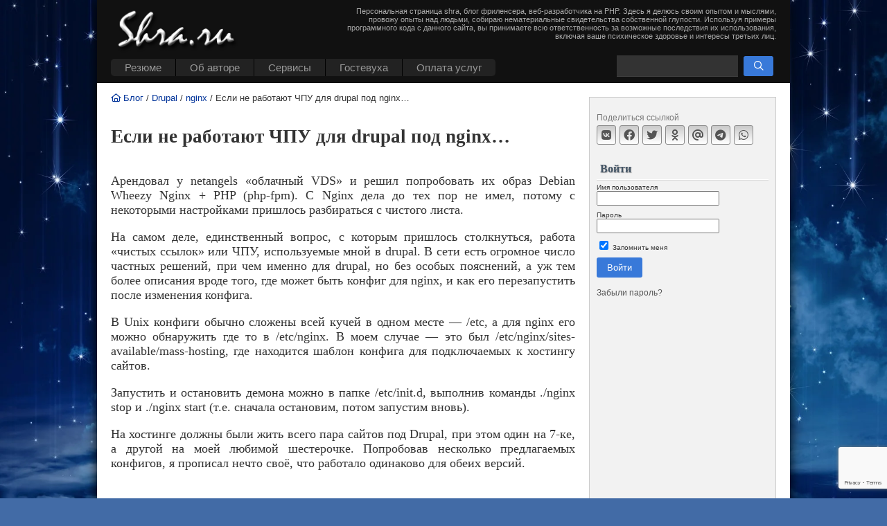

--- FILE ---
content_type: text/html; charset=UTF-8
request_url: https://shra.ru/2014/07/ne-rabotayut-chpu-dlya-drupal-pod-nginx/
body_size: 16239
content:
<!DOCTYPE html>
<html xmlns="http://www.w3.org/1999/xhtml" lang="ru-RU" prefix="og: http://ogp.me/ns#">

<head profile="http://gmpg.org/xfn/11">
<meta http-equiv="Content-Type" content="text/html; charset=UTF-8" />
<meta name="viewport" content="width=device-width, initial-scale=1" />
<title>Если не работают ЧПУ для drupal под nginx...</title>

<script async src="https://shra.ru/wp-content/themes/shra/widget-calendar.js" type="text/javascript"></script>
<link rel="icon" type="image/png" href="/wp-content/themes/shra/i/fire-s-w.png" />


<meta name='robots' content='index, follow, max-image-preview:large, max-snippet:-1, max-video-preview:-1' />
	<style>img:is([sizes="auto" i], [sizes^="auto," i]) { contain-intrinsic-size: 3000px 1500px }</style>
	
	<!-- This site is optimized with the Yoast SEO plugin v25.3.1 - https://yoast.com/wordpress/plugins/seo/ -->
	<meta name="description" content="Арендовал у netangels &quot;облачный VDS&quot; и решил попробовать их образ Debian Wheezy Nginx + PHP (php-fpm). С Nginx дела до тех пор не имел, потому с" />
	<link rel="canonical" href="https://shra.ru/2014/07/ne-rabotayut-chpu-dlya-drupal-pod-nginx/" />
	<meta property="og:locale" content="ru_RU" />
	<meta property="og:type" content="article" />
	<meta property="og:title" content="Если не работают ЧПУ для drupal под nginx..." />
	<meta property="og:description" content="Арендовал у netangels &quot;облачный VDS&quot; и решил попробовать их образ Debian Wheezy Nginx + PHP (php-fpm). С Nginx дела до тех пор не имел, потому с" />
	<meta property="og:url" content="https://shra.ru/2014/07/ne-rabotayut-chpu-dlya-drupal-pod-nginx/" />
	<meta property="og:site_name" content="Shra&#039;s homepage" />
	<meta property="article:published_time" content="2014-07-16T12:57:27+00:00" />
	<meta property="article:modified_time" content="2018-04-16T13:39:11+00:00" />
	<meta name="author" content="admin" />
	<meta name="twitter:card" content="summary_large_image" />
	<meta name="twitter:label1" content="Написано автором" />
	<meta name="twitter:data1" content="admin" />
	<script type="application/ld+json" class="yoast-schema-graph">{"@context":"https://schema.org","@graph":[{"@type":"Article","@id":"https://shra.ru/2014/07/ne-rabotayut-chpu-dlya-drupal-pod-nginx/#article","isPartOf":{"@id":"https://shra.ru/2014/07/ne-rabotayut-chpu-dlya-drupal-pod-nginx/"},"author":{"name":"admin","@id":"https://shra.ru/#/schema/person/55c78fbfda205fbab95564dcccc144e8"},"headline":"Если не работают ЧПУ для drupal под nginx&#8230;","datePublished":"2014-07-16T12:57:27+00:00","dateModified":"2018-04-16T13:39:11+00:00","mainEntityOfPage":{"@id":"https://shra.ru/2014/07/ne-rabotayut-chpu-dlya-drupal-pod-nginx/"},"wordCount":228,"commentCount":0,"publisher":{"@id":"https://shra.ru/#/schema/person/55c78fbfda205fbab95564dcccc144e8"},"keywords":["nginx"],"articleSection":["Drupal"],"inLanguage":"ru-RU","potentialAction":[{"@type":"CommentAction","name":"Comment","target":["https://shra.ru/2014/07/ne-rabotayut-chpu-dlya-drupal-pod-nginx/#respond"]}]},{"@type":"WebPage","@id":"https://shra.ru/2014/07/ne-rabotayut-chpu-dlya-drupal-pod-nginx/","url":"https://shra.ru/2014/07/ne-rabotayut-chpu-dlya-drupal-pod-nginx/","name":"Если не работают ЧПУ для drupal под nginx...","isPartOf":{"@id":"https://shra.ru/#website"},"datePublished":"2014-07-16T12:57:27+00:00","dateModified":"2018-04-16T13:39:11+00:00","description":"Арендовал у netangels \"облачный VDS\" и решил попробовать их образ Debian Wheezy Nginx + PHP (php-fpm). С Nginx дела до тех пор не имел, потому с","breadcrumb":{"@id":"https://shra.ru/2014/07/ne-rabotayut-chpu-dlya-drupal-pod-nginx/#breadcrumb"},"inLanguage":"ru-RU","potentialAction":[{"@type":"ReadAction","target":["https://shra.ru/2014/07/ne-rabotayut-chpu-dlya-drupal-pod-nginx/"]}]},{"@type":"BreadcrumbList","@id":"https://shra.ru/2014/07/ne-rabotayut-chpu-dlya-drupal-pod-nginx/#breadcrumb","itemListElement":[{"@type":"ListItem","position":1,"name":"Главная страница","item":"https://shra.ru/"},{"@type":"ListItem","position":2,"name":"Если не работают ЧПУ для drupal под nginx&#8230;"}]},{"@type":"WebSite","@id":"https://shra.ru/#website","url":"https://shra.ru/","name":"Shra&#039;s homepage","description":"Персональная страница shra, блог фриленсера, веб-разработчика на PHP. Здесь я  делюсь своим опытом и мыслями, провожу опыты над людьми, собираю нематериальные свидетельства собственной глупости. Используя примеры программного кода с данного сайта, вы принимаете всю ответственность за возможные последствия их использования, включая ваше психическое здоровье и интересы третьих лиц.","publisher":{"@id":"https://shra.ru/#/schema/person/55c78fbfda205fbab95564dcccc144e8"},"potentialAction":[{"@type":"SearchAction","target":{"@type":"EntryPoint","urlTemplate":"https://shra.ru/?s={search_term_string}"},"query-input":{"@type":"PropertyValueSpecification","valueRequired":true,"valueName":"search_term_string"}}],"inLanguage":"ru-RU"},{"@type":["Person","Organization"],"@id":"https://shra.ru/#/schema/person/55c78fbfda205fbab95564dcccc144e8","name":"admin","image":{"@type":"ImageObject","inLanguage":"ru-RU","@id":"https://shra.ru/#/schema/person/image/","url":"https://shra.ru/wp-content/uploads/2025/07/shra_ava_margo_512.png","contentUrl":"https://shra.ru/wp-content/uploads/2025/07/shra_ava_margo_512.png","width":512,"height":512,"caption":"admin"},"logo":{"@id":"https://shra.ru/#/schema/person/image/"},"sameAs":["https://shra.ru"]}]}</script>
	<!-- / Yoast SEO plugin. -->


<link rel='stylesheet' id='fancybox-css' href='https://shra.ru/wp-content/plugins/shra-action/js/fancy/fancybox-6.css?ver=6.0' type='text/css' media='all' />
<link rel='stylesheet' id='crayon-css' href='https://shra.ru/wp-content/plugins/crayon-syntax-highlighter/css/min/crayon.min.css?ver=_2.7.2_beta' type='text/css' media='all' />
<link rel='stylesheet' id='crayon-theme-kayote-css' href='https://shra.ru/wp-content/plugins/crayon-syntax-highlighter/themes/kayote/kayote.css?ver=_2.7.2_beta' type='text/css' media='all' />
<link rel='stylesheet' id='crayon-font-monaco-css' href='https://shra.ru/wp-content/plugins/crayon-syntax-highlighter/fonts/monaco.css?ver=_2.7.2_beta' type='text/css' media='all' />
<link rel='stylesheet' id='wp-block-library-css' href='https://shra.ru/wp-includes/css/dist/block-library/style.min.css?ver=6.8.1' type='text/css' media='all' />
<style id='classic-theme-styles-inline-css' type='text/css'>
/*! This file is auto-generated */
.wp-block-button__link{color:#fff;background-color:#32373c;border-radius:9999px;box-shadow:none;text-decoration:none;padding:calc(.667em + 2px) calc(1.333em + 2px);font-size:1.125em}.wp-block-file__button{background:#32373c;color:#fff;text-decoration:none}
</style>
<style id='global-styles-inline-css' type='text/css'>
:root{--wp--preset--aspect-ratio--square: 1;--wp--preset--aspect-ratio--4-3: 4/3;--wp--preset--aspect-ratio--3-4: 3/4;--wp--preset--aspect-ratio--3-2: 3/2;--wp--preset--aspect-ratio--2-3: 2/3;--wp--preset--aspect-ratio--16-9: 16/9;--wp--preset--aspect-ratio--9-16: 9/16;--wp--preset--color--black: #000000;--wp--preset--color--cyan-bluish-gray: #abb8c3;--wp--preset--color--white: #ffffff;--wp--preset--color--pale-pink: #f78da7;--wp--preset--color--vivid-red: #cf2e2e;--wp--preset--color--luminous-vivid-orange: #ff6900;--wp--preset--color--luminous-vivid-amber: #fcb900;--wp--preset--color--light-green-cyan: #7bdcb5;--wp--preset--color--vivid-green-cyan: #00d084;--wp--preset--color--pale-cyan-blue: #8ed1fc;--wp--preset--color--vivid-cyan-blue: #0693e3;--wp--preset--color--vivid-purple: #9b51e0;--wp--preset--gradient--vivid-cyan-blue-to-vivid-purple: linear-gradient(135deg,rgba(6,147,227,1) 0%,rgb(155,81,224) 100%);--wp--preset--gradient--light-green-cyan-to-vivid-green-cyan: linear-gradient(135deg,rgb(122,220,180) 0%,rgb(0,208,130) 100%);--wp--preset--gradient--luminous-vivid-amber-to-luminous-vivid-orange: linear-gradient(135deg,rgba(252,185,0,1) 0%,rgba(255,105,0,1) 100%);--wp--preset--gradient--luminous-vivid-orange-to-vivid-red: linear-gradient(135deg,rgba(255,105,0,1) 0%,rgb(207,46,46) 100%);--wp--preset--gradient--very-light-gray-to-cyan-bluish-gray: linear-gradient(135deg,rgb(238,238,238) 0%,rgb(169,184,195) 100%);--wp--preset--gradient--cool-to-warm-spectrum: linear-gradient(135deg,rgb(74,234,220) 0%,rgb(151,120,209) 20%,rgb(207,42,186) 40%,rgb(238,44,130) 60%,rgb(251,105,98) 80%,rgb(254,248,76) 100%);--wp--preset--gradient--blush-light-purple: linear-gradient(135deg,rgb(255,206,236) 0%,rgb(152,150,240) 100%);--wp--preset--gradient--blush-bordeaux: linear-gradient(135deg,rgb(254,205,165) 0%,rgb(254,45,45) 50%,rgb(107,0,62) 100%);--wp--preset--gradient--luminous-dusk: linear-gradient(135deg,rgb(255,203,112) 0%,rgb(199,81,192) 50%,rgb(65,88,208) 100%);--wp--preset--gradient--pale-ocean: linear-gradient(135deg,rgb(255,245,203) 0%,rgb(182,227,212) 50%,rgb(51,167,181) 100%);--wp--preset--gradient--electric-grass: linear-gradient(135deg,rgb(202,248,128) 0%,rgb(113,206,126) 100%);--wp--preset--gradient--midnight: linear-gradient(135deg,rgb(2,3,129) 0%,rgb(40,116,252) 100%);--wp--preset--font-size--small: 13px;--wp--preset--font-size--medium: 20px;--wp--preset--font-size--large: 36px;--wp--preset--font-size--x-large: 42px;--wp--preset--spacing--20: 0.44rem;--wp--preset--spacing--30: 0.67rem;--wp--preset--spacing--40: 1rem;--wp--preset--spacing--50: 1.5rem;--wp--preset--spacing--60: 2.25rem;--wp--preset--spacing--70: 3.38rem;--wp--preset--spacing--80: 5.06rem;--wp--preset--shadow--natural: 6px 6px 9px rgba(0, 0, 0, 0.2);--wp--preset--shadow--deep: 12px 12px 50px rgba(0, 0, 0, 0.4);--wp--preset--shadow--sharp: 6px 6px 0px rgba(0, 0, 0, 0.2);--wp--preset--shadow--outlined: 6px 6px 0px -3px rgba(255, 255, 255, 1), 6px 6px rgba(0, 0, 0, 1);--wp--preset--shadow--crisp: 6px 6px 0px rgba(0, 0, 0, 1);}:where(.is-layout-flex){gap: 0.5em;}:where(.is-layout-grid){gap: 0.5em;}body .is-layout-flex{display: flex;}.is-layout-flex{flex-wrap: wrap;align-items: center;}.is-layout-flex > :is(*, div){margin: 0;}body .is-layout-grid{display: grid;}.is-layout-grid > :is(*, div){margin: 0;}:where(.wp-block-columns.is-layout-flex){gap: 2em;}:where(.wp-block-columns.is-layout-grid){gap: 2em;}:where(.wp-block-post-template.is-layout-flex){gap: 1.25em;}:where(.wp-block-post-template.is-layout-grid){gap: 1.25em;}.has-black-color{color: var(--wp--preset--color--black) !important;}.has-cyan-bluish-gray-color{color: var(--wp--preset--color--cyan-bluish-gray) !important;}.has-white-color{color: var(--wp--preset--color--white) !important;}.has-pale-pink-color{color: var(--wp--preset--color--pale-pink) !important;}.has-vivid-red-color{color: var(--wp--preset--color--vivid-red) !important;}.has-luminous-vivid-orange-color{color: var(--wp--preset--color--luminous-vivid-orange) !important;}.has-luminous-vivid-amber-color{color: var(--wp--preset--color--luminous-vivid-amber) !important;}.has-light-green-cyan-color{color: var(--wp--preset--color--light-green-cyan) !important;}.has-vivid-green-cyan-color{color: var(--wp--preset--color--vivid-green-cyan) !important;}.has-pale-cyan-blue-color{color: var(--wp--preset--color--pale-cyan-blue) !important;}.has-vivid-cyan-blue-color{color: var(--wp--preset--color--vivid-cyan-blue) !important;}.has-vivid-purple-color{color: var(--wp--preset--color--vivid-purple) !important;}.has-black-background-color{background-color: var(--wp--preset--color--black) !important;}.has-cyan-bluish-gray-background-color{background-color: var(--wp--preset--color--cyan-bluish-gray) !important;}.has-white-background-color{background-color: var(--wp--preset--color--white) !important;}.has-pale-pink-background-color{background-color: var(--wp--preset--color--pale-pink) !important;}.has-vivid-red-background-color{background-color: var(--wp--preset--color--vivid-red) !important;}.has-luminous-vivid-orange-background-color{background-color: var(--wp--preset--color--luminous-vivid-orange) !important;}.has-luminous-vivid-amber-background-color{background-color: var(--wp--preset--color--luminous-vivid-amber) !important;}.has-light-green-cyan-background-color{background-color: var(--wp--preset--color--light-green-cyan) !important;}.has-vivid-green-cyan-background-color{background-color: var(--wp--preset--color--vivid-green-cyan) !important;}.has-pale-cyan-blue-background-color{background-color: var(--wp--preset--color--pale-cyan-blue) !important;}.has-vivid-cyan-blue-background-color{background-color: var(--wp--preset--color--vivid-cyan-blue) !important;}.has-vivid-purple-background-color{background-color: var(--wp--preset--color--vivid-purple) !important;}.has-black-border-color{border-color: var(--wp--preset--color--black) !important;}.has-cyan-bluish-gray-border-color{border-color: var(--wp--preset--color--cyan-bluish-gray) !important;}.has-white-border-color{border-color: var(--wp--preset--color--white) !important;}.has-pale-pink-border-color{border-color: var(--wp--preset--color--pale-pink) !important;}.has-vivid-red-border-color{border-color: var(--wp--preset--color--vivid-red) !important;}.has-luminous-vivid-orange-border-color{border-color: var(--wp--preset--color--luminous-vivid-orange) !important;}.has-luminous-vivid-amber-border-color{border-color: var(--wp--preset--color--luminous-vivid-amber) !important;}.has-light-green-cyan-border-color{border-color: var(--wp--preset--color--light-green-cyan) !important;}.has-vivid-green-cyan-border-color{border-color: var(--wp--preset--color--vivid-green-cyan) !important;}.has-pale-cyan-blue-border-color{border-color: var(--wp--preset--color--pale-cyan-blue) !important;}.has-vivid-cyan-blue-border-color{border-color: var(--wp--preset--color--vivid-cyan-blue) !important;}.has-vivid-purple-border-color{border-color: var(--wp--preset--color--vivid-purple) !important;}.has-vivid-cyan-blue-to-vivid-purple-gradient-background{background: var(--wp--preset--gradient--vivid-cyan-blue-to-vivid-purple) !important;}.has-light-green-cyan-to-vivid-green-cyan-gradient-background{background: var(--wp--preset--gradient--light-green-cyan-to-vivid-green-cyan) !important;}.has-luminous-vivid-amber-to-luminous-vivid-orange-gradient-background{background: var(--wp--preset--gradient--luminous-vivid-amber-to-luminous-vivid-orange) !important;}.has-luminous-vivid-orange-to-vivid-red-gradient-background{background: var(--wp--preset--gradient--luminous-vivid-orange-to-vivid-red) !important;}.has-very-light-gray-to-cyan-bluish-gray-gradient-background{background: var(--wp--preset--gradient--very-light-gray-to-cyan-bluish-gray) !important;}.has-cool-to-warm-spectrum-gradient-background{background: var(--wp--preset--gradient--cool-to-warm-spectrum) !important;}.has-blush-light-purple-gradient-background{background: var(--wp--preset--gradient--blush-light-purple) !important;}.has-blush-bordeaux-gradient-background{background: var(--wp--preset--gradient--blush-bordeaux) !important;}.has-luminous-dusk-gradient-background{background: var(--wp--preset--gradient--luminous-dusk) !important;}.has-pale-ocean-gradient-background{background: var(--wp--preset--gradient--pale-ocean) !important;}.has-electric-grass-gradient-background{background: var(--wp--preset--gradient--electric-grass) !important;}.has-midnight-gradient-background{background: var(--wp--preset--gradient--midnight) !important;}.has-small-font-size{font-size: var(--wp--preset--font-size--small) !important;}.has-medium-font-size{font-size: var(--wp--preset--font-size--medium) !important;}.has-large-font-size{font-size: var(--wp--preset--font-size--large) !important;}.has-x-large-font-size{font-size: var(--wp--preset--font-size--x-large) !important;}
:where(.wp-block-post-template.is-layout-flex){gap: 1.25em;}:where(.wp-block-post-template.is-layout-grid){gap: 1.25em;}
:where(.wp-block-columns.is-layout-flex){gap: 2em;}:where(.wp-block-columns.is-layout-grid){gap: 2em;}
:root :where(.wp-block-pullquote){font-size: 1.5em;line-height: 1.6;}
</style>
<link rel='stylesheet' id='active-contour-front-style-css' href='https://shra.ru/wp-content/plugins/active-contour/assets/front.css?ver=1.0' type='text/css' media='all' />
<link rel='stylesheet' id='sidebar-login-css' href='https://shra.ru/wp-content/plugins/sidebar-login/build/sidebar-login.css?ver=1606553035' type='text/css' media='all' />
<link rel='stylesheet' id='theme-main-css' href='https://shra.ru/wp-content/themes/shra/styles.css?ver=1.004' type='text/css' media='all' />
<script type="text/javascript" src="https://shra.ru/wp-includes/js/jquery/jquery.min.js?ver=3.7.1" id="jquery-core-js"></script>
<script type="text/javascript" src="https://shra.ru/wp-includes/js/jquery/jquery-migrate.min.js?ver=3.4.1" id="jquery-migrate-js"></script>
<script type="text/javascript" id="crayon_js-js-extra">
/* <![CDATA[ */
var CrayonSyntaxSettings = {"version":"_2.7.2_beta","is_admin":"0","ajaxurl":"https:\/\/shra.ru\/wp-admin\/admin-ajax.php","prefix":"crayon-","setting":"crayon-setting","selected":"crayon-setting-selected","changed":"crayon-setting-changed","special":"crayon-setting-special","orig_value":"data-orig-value","debug":""};
var CrayonSyntaxStrings = {"copy":"Press %s to Copy, %s to Paste","minimize":"Click To Expand Code"};
/* ]]> */
</script>
<script type="text/javascript" src="https://shra.ru/wp-content/plugins/crayon-syntax-highlighter/js/min/crayon.min.js?ver=_2.7.2_beta" id="crayon_js-js"></script>
<style type="text/css">.recentcomments a{display:inline !important;padding:0 !important;margin:0 !important;}</style><script src="https://shra.ru/wp-content/themes/shra/js/react/react.production.min.js" type="text/javascript" crossorigin></script>
<script src="https://shra.ru/wp-content/themes/shra/js/react/react-dom.production.min.js" type="text/javascript" crossorigin></script>

<script async src="https://shra.ru/wp-content/themes/shra/js/main-script.js" type="text/javascript"></script>

</head>
<body>

<!--noindex-->

<!-- Yandex.Metrika counter -->
<script type="text/javascript" >
   (function(m,e,t,r,i,k,a){m[i]=m[i]||function(){(m[i].a=m[i].a||[]).push(arguments)};
   m[i].l=1*new Date();
   for (var j = 0; j < document.scripts.length; j++) {if (document.scripts[j].src === r) { return; }}
   k=e.createElement(t),a=e.getElementsByTagName(t)[0],k.async=1,k.src=r,a.parentNode.insertBefore(k,a)})
   (window, document, "script", "https://mc.yandex.ru/metrika/tag.js", "ym");

   ym(18896737, "init", {
        clickmap:true,
        trackLinks:true,
        accurateTrackBounce:true,
        webvisor:true
   });
</script>
<noscript><div><img src="https://mc.yandex.ru/watch/18896737" style="position:absolute; left:-9999px;" alt="" /></div></noscript>
<!-- /Yandex.Metrika counter -->

<!-- Google tag (gtag.js) V4 -->
<script async src="https://www.googletagmanager.com/gtag/js?id=G-RBYRCPPT9K"></script>
<script>
  window.dataLayer = window.dataLayer || [];
  function gtag(){dataLayer.push(arguments);}
  gtag('js', new Date());

  gtag('config', 'G-RBYRCPPT9K');
</script>

<!--/noindex-->
<div id="page">
    <div id="header">
		<div class="h1"><a href="/" title="Shra&#039;s homepage"></a></div>
		<div class="menu-toggle"><span class="fa-bars" aria-hidden="true"></span></div>
		<div class="search-toggle"><span class="fa-search" aria-hidden="true"></span></div>
<ul id="topmenu" class="clearfix"><li id="menu-item-9874" class="menu-item menu-item-type-post_type menu-item-object-page menu-item-has-children menu-item-9874"><a href="https://shra.ru/portfolio/">Резюме</a>
<ul class="sub-menu">
	<li id="menu-item-4349" class="menu-item menu-item-type-custom menu-item-object-custom menu-item-4349"><a href="/category/onfront/portfolios/">Копилка портфолио</a></li>
	<li id="menu-item-9875" class="menu-item menu-item-type-post_type menu-item-object-page menu-item-9875"><a href="https://shra.ru/portfolio/resume/">Resume (eng)</a></li>
</ul>
</li>
<li id="menu-item-4342" class="menu-item menu-item-type-post_type menu-item-object-page menu-item-has-children menu-item-4342"><a href="https://shra.ru/about/">Об авторе</a>
<ul class="sub-menu">
	<li id="menu-item-9879" class="menu-item menu-item-type-taxonomy menu-item-object-category menu-item-9879"><a href="https://shra.ru/category/news/">Частная жизнь</a></li>
	<li id="menu-item-4299" class="menu-item menu-item-type-post_type menu-item-object-page menu-item-has-children menu-item-4299"><a href="https://shra.ru/biography/photos/">Фотки</a>
	<ul class="sub-menu">
		<li id="menu-item-4302" class="menu-item menu-item-type-post_type menu-item-object-page menu-item-has-children menu-item-4302"><a href="https://shra.ru/biography/photos/family-album/">Семейный фотоальбом</a>
		<ul class="sub-menu">
			<li id="menu-item-4306" class="menu-item menu-item-type-post_type menu-item-object-page menu-item-4306"><a href="https://shra.ru/biography/photos/family-album/we-growing/">Мы растем</a></li>
			<li id="menu-item-4307" class="menu-item menu-item-type-post_type menu-item-object-page menu-item-4307"><a href="https://shra.ru/biography/photos/family-album/wedding/">Свадьба</a></li>
			<li id="menu-item-4303" class="menu-item menu-item-type-post_type menu-item-object-page menu-item-4303"><a href="https://shra.ru/biography/photos/family-album/babushkin-fotoalbom/">Бабушкин фотоальбом</a></li>
			<li id="menu-item-15651" class="menu-item menu-item-type-post_type menu-item-object-page menu-item-15651"><a href="https://shra.ru/logachevy/">Логачевы</a></li>
			<li id="menu-item-4304" class="menu-item menu-item-type-post_type menu-item-object-page menu-item-4304"><a href="https://shra.ru/biography/photos/family-album/valentin-stepanovich/">Валентин Степанович</a></li>
			<li id="menu-item-4305" class="menu-item menu-item-type-post_type menu-item-object-page menu-item-4305"><a href="https://shra.ru/biography/photos/family-album/little-shark/">Заплыв маленькой акулы.</a></li>
		</ul>
</li>
		<li id="menu-item-4300" class="menu-item menu-item-type-post_type menu-item-object-page menu-item-4300"><a href="https://shra.ru/biography/photos/30-in-carnaval/">30 лет в Карнавале</a></li>
		<li id="menu-item-4308" class="menu-item menu-item-type-post_type menu-item-object-page menu-item-4308"><a href="https://shra.ru/biography/photos/eacs-teamwork/">Сплав с ЕАКС в 2007 г.</a></li>
		<li id="menu-item-4301" class="menu-item menu-item-type-post_type menu-item-object-page menu-item-4301"><a href="https://shra.ru/biography/photos/preselected/">Избранное</a></li>
	</ul>
</li>
	<li id="menu-item-4297" class="menu-item menu-item-type-post_type menu-item-object-page menu-item-has-children menu-item-4297"><a href="https://shra.ru/biography/rabota/">Работа</a>
	<ul class="sub-menu">
		<li id="menu-item-4298" class="menu-item menu-item-type-post_type menu-item-object-page menu-item-4298"><a href="https://shra.ru/biography/rabota/kontejjnernyjj-servis/">Контейнерный сервис</a></li>
		<li id="menu-item-4346" class="menu-item menu-item-type-post_type menu-item-object-page menu-item-4346"><a href="https://shra.ru/biography/rabota/eaks/">ЕАКС</a></li>
		<li id="menu-item-4347" class="menu-item menu-item-type-post_type menu-item-object-page menu-item-4347"><a href="https://shra.ru/biography/rabota/ways-ltd/">Ways LTD</a></li>
		<li id="menu-item-15328" class="menu-item menu-item-type-post_type menu-item-object-page menu-item-15328"><a href="https://shra.ru/biography/rabota/frilens/">Фриланс</a></li>
		<li id="menu-item-13302" class="menu-item menu-item-type-post_type menu-item-object-page menu-item-13302"><a href="https://shra.ru/biography/rabota/studiya-ehve/">Студия ЭВЕ</a></li>
		<li id="menu-item-15341" class="menu-item menu-item-type-post_type menu-item-object-page menu-item-15341"><a href="https://shra.ru/biography/rabota/rolana/">Ролана</a></li>
		<li id="menu-item-14353" class="menu-item menu-item-type-post_type menu-item-object-post menu-item-14353"><a href="https://shra.ru/2020/02/rabota-v-proekte-genius-loci/">Работа в проекте Genius Loci</a></li>
		<li id="menu-item-15346" class="menu-item menu-item-type-post_type menu-item-object-page menu-item-15346"><a href="https://shra.ru/biography/rabota/kontakt-s-nitka/">Nitka Inc</a></li>
	</ul>
</li>
	<li id="menu-item-4316" class="menu-item menu-item-type-post_type menu-item-object-page menu-item-has-children menu-item-4316"><a href="https://shra.ru/hobbies/">Хобби</a>
	<ul class="sub-menu">
		<li id="menu-item-4317" class="menu-item menu-item-type-post_type menu-item-object-page menu-item-has-children menu-item-4317"><a href="https://shra.ru/hobbies/rpg/">RPG</a>
		<ul class="sub-menu">
			<li id="menu-item-4320" class="menu-item menu-item-type-post_type menu-item-object-page menu-item-4320"><a href="https://shra.ru/hobbies/rpg/about-past/">О том, что было…</a></li>
			<li id="menu-item-4319" class="menu-item menu-item-type-post_type menu-item-object-page menu-item-4319"><a href="https://shra.ru/hobbies/rpg/thoughts-about/">Мысли о …</a></li>
			<li id="menu-item-4318" class="menu-item menu-item-type-post_type menu-item-object-page menu-item-4318"><a href="https://shra.ru/hobbies/rpg/models/">Модели популяций</a></li>
			<li id="menu-item-4321" class="menu-item menu-item-type-post_type menu-item-object-page menu-item-4321"><a href="https://shra.ru/hobbies/rpg/downloads/">AD &#038; D правила, руководства</a></li>
		</ul>
</li>
		<li id="menu-item-4328" class="menu-item menu-item-type-post_type menu-item-object-page menu-item-has-children menu-item-4328"><a href="https://shra.ru/hobbies/music/">Музыка</a>
		<ul class="sub-menu">
			<li id="menu-item-4329" class="menu-item menu-item-type-post_type menu-item-object-page menu-item-4329"><a href="https://shra.ru/hobbies/music/analog-pussy/">Analog Pussy</a></li>
			<li id="menu-item-4330" class="menu-item menu-item-type-post_type menu-item-object-page menu-item-4330"><a href="https://shra.ru/hobbies/music/astral-projection/">Astral Projection</a></li>
			<li id="menu-item-4331" class="menu-item menu-item-type-post_type menu-item-object-page menu-item-4331"><a href="https://shra.ru/hobbies/music/infected-mashrooms/">Infected Mashrooms</a></li>
		</ul>
</li>
		<li id="menu-item-4326" class="menu-item menu-item-type-post_type menu-item-object-page menu-item-has-children menu-item-4326"><a href="https://shra.ru/hobbies/classic-commy-task/">Классическая задача о коммивояжере</a>
		<ul class="sub-menu">
			<li id="menu-item-4327" class="menu-item menu-item-type-post_type menu-item-object-page menu-item-4327"><a href="https://shra.ru/hobbies/classic-commy-task/commy-main-module/">Основной модуль программы задача о коммивояжере</a></li>
		</ul>
</li>
		<li id="menu-item-4338" class="menu-item menu-item-type-post_type menu-item-object-page menu-item-has-children menu-item-4338"><a href="https://shra.ru/hobbies/checkers/">Шашки</a>
		<ul class="sub-menu">
			<li id="menu-item-4344" class="menu-item menu-item-type-post_type menu-item-object-page menu-item-4344"><a href="https://shra.ru/hobbies/checkers/description/">Шашки. Описание. Версия 1.60</a></li>
			<li id="menu-item-4343" class="menu-item menu-item-type-post_type menu-item-object-page menu-item-4343"><a href="https://shra.ru/hobbies/checkers/version-history/">Шашки. История версий.</a></li>
			<li id="menu-item-4339" class="menu-item menu-item-type-post_type menu-item-object-page menu-item-4339"><a href="https://shra.ru/hobbies/checkers/listing-unit1/">Исходный код unit1</a></li>
			<li id="menu-item-4340" class="menu-item menu-item-type-post_type menu-item-object-page menu-item-4340"><a href="https://shra.ru/hobbies/checkers/lising-structures/">Исходный код модуля structures</a></li>
		</ul>
</li>
		<li id="menu-item-4335" class="menu-item menu-item-type-post_type menu-item-object-page menu-item-has-children menu-item-4335"><a href="https://shra.ru/hobbies/balls/">Шарики</a>
		<ul class="sub-menu">
			<li id="menu-item-4337" class="menu-item menu-item-type-post_type menu-item-object-page menu-item-4337"><a href="https://shra.ru/hobbies/balls/ballsim-description/">Описание симулятора</a></li>
			<li id="menu-item-4336" class="menu-item menu-item-type-post_type menu-item-object-page menu-item-4336"><a href="https://shra.ru/hobbies/balls/calc-module/">Модуль рассчета движения шариков</a></li>
		</ul>
</li>
		<li id="menu-item-14894" class="menu-item menu-item-type-custom menu-item-object-custom menu-item-14894"><a href="/2021/01/chertjozhnik-dzhek/">Чертежник Джек</a></li>
		<li id="menu-item-4325" class="menu-item menu-item-type-post_type menu-item-object-page menu-item-4325"><a href="https://shra.ru/hobbies/life-game/">Игра жизнь</a></li>
		<li id="menu-item-4332" class="menu-item menu-item-type-post_type menu-item-object-page menu-item-has-children menu-item-4332"><a href="https://shra.ru/hobbies/plugins/">Плагины для веб-движков (web-engines)</a>
		<ul class="sub-menu">
			<li id="menu-item-4333" class="menu-item menu-item-type-post_type menu-item-object-page menu-item-4333"><a href="https://shra.ru/hobbies/plugins/wordpress-alpha-cache/">WordPress: Alpha Cache</a></li>
			<li id="menu-item-11497" class="menu-item menu-item-type-post_type menu-item-object-post menu-item-11497"><a href="https://shra.ru/2018/08/wp-plugin-core-settings/">WordPress: Core Settings</a></li>
			<li id="menu-item-10429" class="menu-item menu-item-type-post_type menu-item-object-post menu-item-10429"><a href="https://shra.ru/2017/07/genzel-breadcrumbs-plagin-dlya-wp/">WordPress : Genzel Breadcrumbs</a></li>
			<li id="menu-item-4334" class="menu-item menu-item-type-post_type menu-item-object-page menu-item-4334"><a href="https://shra.ru/hobbies/plugins/wordpress-inactive-user-deleter/">WordPress: Inactive User Deleter</a></li>
			<li id="menu-item-11223" class="menu-item menu-item-type-post_type menu-item-object-post menu-item-11223"><a href="https://shra.ru/2018/04/obnovleniya-plugina-references-v1-1/">WordPress: References</a></li>
			<li id="menu-item-6346" class="menu-item menu-item-type-post_type menu-item-object-page menu-item-6346"><a href="https://shra.ru/hobbies/plugins/wordpress-counters-integration/">WordPress: Counters Integration</a></li>
			<li id="menu-item-9985" class="menu-item menu-item-type-post_type menu-item-object-post menu-item-9985"><a href="https://shra.ru/2017/04/modul-menu-administration-tool/">Drupal : Menu Administration Tool</a></li>
		</ul>
</li>
	</ul>
</li>
	<li id="menu-item-4310" class="menu-item menu-item-type-post_type menu-item-object-page menu-item-has-children menu-item-4310"><a href="https://shra.ru/pen-try/">Писанина</a>
	<ul class="sub-menu">
		<li id="menu-item-4311" class="menu-item menu-item-type-post_type menu-item-object-page menu-item-4311"><a href="https://shra.ru/pen-try/fantasy-try/">Зарисовка</a></li>
		<li id="menu-item-4345" class="menu-item menu-item-type-post_type menu-item-object-page menu-item-4345"><a href="https://shra.ru/pen-try/space-and-me/">Я и пустота</a></li>
		<li id="menu-item-4312" class="menu-item menu-item-type-post_type menu-item-object-page menu-item-4312"><a href="https://shra.ru/pen-try/train-trip-write/">Непутевые заметки</a></li>
		<li id="menu-item-4313" class="menu-item menu-item-type-post_type menu-item-object-page menu-item-4313"><a href="https://shra.ru/pen-try/awaken/">Пробуждение</a></li>
		<li id="menu-item-4314" class="menu-item menu-item-type-post_type menu-item-object-page menu-item-4314"><a href="https://shra.ru/pen-try/sergun-tale/">Сказ про Сергуна, молодого пострелуна</a></li>
		<li id="menu-item-4315" class="menu-item menu-item-type-post_type menu-item-object-page menu-item-4315"><a href="https://shra.ru/pen-try/fair-tale/">Сказочка</a></li>
	</ul>
</li>
</ul>
</li>
<li id="menu-item-4292" class="menu-item menu-item-type-post_type menu-item-object-page menu-item-has-children menu-item-4292"><a href="https://shra.ru/services/">Cервисы</a>
<ul class="sub-menu">
	<li id="menu-item-8773" class="menu-item menu-item-type-post_type menu-item-object-post menu-item-8773"><a href="https://shra.ru/2016/12/molyarnaya-massa-raschet-po-formule-veshhestva/">Молярная масса, расчет по формуле вещества</a></li>
	<li id="menu-item-14210" class="menu-item menu-item-type-post_type menu-item-object-post menu-item-14210"><a href="https://shra.ru/2023/10/chtenie-dns-zapisejj-dns-lookup/">Чтение DNS записей, dns-lookup</a></li>
	<li id="menu-item-8772" class="menu-item menu-item-type-post_type menu-item-object-post menu-item-8772"><a href="https://shra.ru/2015/11/brosit-kubik/">Бросить кубик</a></li>
	<li id="menu-item-11498" class="menu-item menu-item-type-post_type menu-item-object-post menu-item-11498"><a href="https://shra.ru/2018/07/raschet-pribylnosti-bankovskogo-depozita/">Расчет прибыльности банковского депозита</a></li>
	<li id="menu-item-8774" class="menu-item menu-item-type-post_type menu-item-object-post menu-item-8774"><a href="https://shra.ru/2015/11/znaki-zodiaka-po-godam-i-datam-rozhdeniya/">Знаки зодиака по годам и датам рождения</a></li>
	<li id="menu-item-4293" class="menu-item menu-item-type-post_type menu-item-object-page menu-item-4293"><a href="https://shra.ru/services/kalendar-widget/">Календарь</a></li>
	<li id="menu-item-8775" class="menu-item menu-item-type-post_type menu-item-object-post menu-item-8775"><a href="https://shra.ru/2016/01/faza-luny-v-tekushhijj-moment/">Фаза Луны в текущий момент</a></li>
	<li id="menu-item-4348" class="menu-item menu-item-type-custom menu-item-object-custom menu-item-4348"><a href="/2025/09/poisk-slov/">Поиск слов по буквам</a></li>
	<li id="menu-item-4294" class="menu-item menu-item-type-post_type menu-item-object-page menu-item-4294"><a href="https://shra.ru/services/who-is-baby/">Определите пол ребенка</a></li>
</ul>
</li>
<li id="menu-item-9876" class="menu-item menu-item-type-post_type menu-item-object-page menu-item-9876"><a href="https://shra.ru/guestbook/">Гостевуха</a></li>
<li id="menu-item-9877" class="menu-item menu-item-type-post_type menu-item-object-page menu-item-has-children menu-item-9877"><a href="https://shra.ru/oplata-uslug/">Оплата услуг</a>
<ul class="sub-menu">
	<li id="menu-item-14653" class="menu-item menu-item-type-post_type menu-item-object-page menu-item-14653"><a href="https://shra.ru/oplata-uslug/razmeshhenie-reklamy/">Размещение рекламы</a></li>
</ul>
</li>
</ul>		<!--noindex-->
		<div class="description">Персональная страница shra, блог фриленсера, веб-разработчика на PHP. Здесь я  делюсь своим опытом и мыслями, провожу опыты над людьми, собираю нематериальные свидетельства собственной глупости. Используя примеры программного кода с данного сайта, вы принимаете всю ответственность за возможные последствия их использования, включая ваше психическое здоровье и интересы третьих лиц.</div>
		<div id="searchbar">
			<form method="get" action="/">
				<input type="text" value="" name="s" id="s" aria-label="Search query text field" />
				<button class="action-button" id="searchsubmit" role="button" aria-label="Perform search">
					<span class="fa-search" aria-hidden="true"></span>
				</button>
			</form>
		</div>
		<!--/noindex-->
    </div>
  <div class="sticky-wrapper">
    <div id="content" class="narrowcolumn single">

        			<div class="breadcrumb"><a href="/" title="На главную"><span class="fa-house" aria-hidden="true"></span> Блог</a> / <a title="Архив рубрики Drupal" href="https://shra.ru/category/onfront/programmirovanie/drupal/">Drupal</a> / <a title="Статьи с меткой - nginx" href="https://shra.ru/tag/nginx/">nginx</a> / Если не работают ЧПУ для drupal под nginx&#8230;</div>
			<div class="post-4878 post type-post status-publish format-standard hentry category-drupal tag-nginx" id="post-4878">
				<h1>Если не работают ЧПУ для drupal под nginx&#8230;</h1>
				<div class="entry">
					<sape_index>
					<p>Арендовал у netangels &#171;облачный VDS&#187; и решил попробовать их образ Debian Wheezy Nginx + PHP (php-fpm). С Nginx дела до тех пор не имел, потому с некоторыми настройками пришлось разбираться с чистого листа.</p>
<p><span id="more-4878"></span></p>
<p>На самом деле, единственный вопрос, с которым пришлось столкнуться, работа &#171;чистых ссылок&#187; или ЧПУ, используемые мной в drupal. В сети есть огромное число частных решений, при чем именно для drupal, но без особых пояснений, а уж тем более описания вроде того, где может быть конфиг для nginx, и как его перезапустить после изменения конфига.</p>
<p>В Unix конфиги обычно сложены всей кучей в одном месте &#8212; /etc, а для nginx его можно обнаружить где то в /etc/nginx. В моем случае &#8212; это был /etc/nginx/sites-available/mass-hosting, где находится шаблон конфига для подключаемых к хостингу сайтов.</p>
<p>Запустить и остановить демона можно в папке /etc/init.d, выполнив команды ./nginx stop и ./nginx start (т.е. сначала остановим, потом запустим вновь).</p>
<p>На хостинге должны были жить всего пара сайтов под Drupal, при этом один на 7-ке, а другой на моей любимой шестерочке. Попробовав несколько предлагаемых конфигов, я прописал нечто своё, что работало одинаково для обеих версий.</p><!-- Crayon Syntax Highlighter v_2.7.2_beta -->

		<div id="crayon-69777afaaf977353432637" class="crayon-syntax crayon-theme-kayote crayon-font-monaco crayon-os-mac print-yes notranslate" data-settings=" minimize scroll-mouseover" style=" margin-top: 12px; margin-bottom: 12px; font-size: 12px !important; line-height: 16px !important;">
		
			<div class="crayon-toolbar" data-settings=" mouseover hide delay" style="font-size: 12px !important;height: 18px !important; line-height: 18px !important;"><span class="crayon-title"></span>
			<div class="crayon-tools" style="font-size: 12px !important;height: 18px !important; line-height: 18px !important;"><div class="crayon-button crayon-nums-button" title="Toggle Line Numbers"><div class="crayon-button-icon"></div></div><div class="crayon-button crayon-plain-button" title="Toggle Plain Code"><div class="crayon-button-icon"></div></div><div class="crayon-button crayon-wrap-button" title="Toggle Line Wrap"><div class="crayon-button-icon"></div></div><div class="crayon-button crayon-expand-button" title="Expand Code"><div class="crayon-button-icon"></div></div><div class="crayon-button crayon-copy-button" title="Copy"><div class="crayon-button-icon"></div></div><div class="crayon-button crayon-popup-button" title="Open Code In New Window"><div class="crayon-button-icon"></div></div></div></div>
			<div class="crayon-info" style="min-height: 18px !important; line-height: 18px !important;"></div>
			<div class="crayon-plain-wrap"><textarea wrap="soft" class="crayon-plain print-no" data-settings="dblclick" readonly style="-moz-tab-size:4; -o-tab-size:4; -webkit-tab-size:4; tab-size:4; font-size: 12px !important; line-height: 16px !important;">
root /var/www/web/sites/$host;

location / {
    try_files $uri $uri/ @rewrite;
}
location @rewrite {
    rewrite ^/(.*)$ /index.php?q=$1 last;
}</textarea></div>
			<div class="crayon-main" style="">
				<table class="crayon-table">
					<tr class="crayon-row">
				<td class="crayon-nums " data-settings="show">
					<div class="crayon-nums-content" style="font-size: 12px !important; line-height: 16px !important;"><div class="crayon-num" data-line="crayon-69777afaaf977353432637-1">1</div><div class="crayon-num" data-line="crayon-69777afaaf977353432637-2">2</div><div class="crayon-num" data-line="crayon-69777afaaf977353432637-3">3</div><div class="crayon-num" data-line="crayon-69777afaaf977353432637-4">4</div><div class="crayon-num" data-line="crayon-69777afaaf977353432637-5">5</div><div class="crayon-num" data-line="crayon-69777afaaf977353432637-6">6</div><div class="crayon-num" data-line="crayon-69777afaaf977353432637-7">7</div><div class="crayon-num" data-line="crayon-69777afaaf977353432637-8">8</div></div>
				</td>
						<td class="crayon-code"><div class="crayon-pre" style="font-size: 12px !important; line-height: 16px !important; -moz-tab-size:4; -o-tab-size:4; -webkit-tab-size:4; tab-size:4;"><div class="crayon-line" id="crayon-69777afaaf977353432637-1"><span class="crayon-i">root</span><span class="crayon-h"> </span>/<span class="crayon-t">var</span>/<span class="crayon-i">www</span>/<span class="crayon-i">web</span>/<span class="crayon-i">sites</span>/<span class="crayon-sy">$</span><span class="crayon-i">host</span><span class="crayon-sy">;</span></div><div class="crayon-line" id="crayon-69777afaaf977353432637-2">&nbsp;</div><div class="crayon-line" id="crayon-69777afaaf977353432637-3"><span class="crayon-e">location</span><span class="crayon-h"> </span>/<span class="crayon-h"> </span><span class="crayon-sy">{</span></div><div class="crayon-line" id="crayon-69777afaaf977353432637-4"><span class="crayon-h">&nbsp;&nbsp;&nbsp;&nbsp;</span><span class="crayon-i">try_files</span><span class="crayon-h"> </span><span class="crayon-sy">$</span><span class="crayon-i">uri</span><span class="crayon-h"> </span><span class="crayon-sy">$</span><span class="crayon-i">uri</span>/<span class="crayon-h"> </span><span class="crayon-sy">@</span><span class="crayon-i">rewrite</span><span class="crayon-sy">;</span></div><div class="crayon-line" id="crayon-69777afaaf977353432637-5"><span class="crayon-sy">}</span></div><div class="crayon-line" id="crayon-69777afaaf977353432637-6"><span class="crayon-e">location</span><span class="crayon-h"> </span><span class="crayon-sy">@</span><span class="crayon-e">rewrite</span><span class="crayon-h"> </span><span class="crayon-sy">{</span></div><div class="crayon-line" id="crayon-69777afaaf977353432637-7"><span class="crayon-h">&nbsp;&nbsp;&nbsp;&nbsp;</span><span class="crayon-i">rewrite</span><span class="crayon-h"> </span>^/<span class="crayon-sy">(</span><span class="crayon-sy">.</span>*<span class="crayon-sy">)</span><span class="crayon-sy">$</span><span class="crayon-h"> </span>/<span class="crayon-i">index</span><span class="crayon-sy">.</span><span class="crayon-i">php</span><span class="crayon-sy">?</span><span class="crayon-i">q</span>=<span class="crayon-sy">$</span><span class="crayon-cn">1</span><span class="crayon-h"> </span><span class="crayon-i">last</span><span class="crayon-sy">;</span></div><div class="crayon-line" id="crayon-69777afaaf977353432637-8"><span class="crayon-sy">}</span></div></div></td>
					</tr>
				</table>
			</div>
		</div>
<!-- [Format Time: 0.0002 seconds] -->
<p>Суть данных объявлений сводится к тому, что для всех адресов принадлежащих $host и выше проверяется (try_files) существует или нет такой файл. В случае если файла не существует, выполняется группа команд секции @rewrite.</p>
					</sape_index>

					<p class="tags"><a href="https://shra.ru/tag/nginx/" rel="tag">nginx</a></p><div style="text-align: right"><a class="action-button" style="margin-bottom: 10px;" href="#comment-area"><span class="fa-comment-o" aria-hidden="true"></span> Написать комментарий</a></div>					<p class="postmetadata alt">
						<small>
							Данная запись опубликована в 16.07.2014  18:57 и размещена в рубрике <a href="https://shra.ru/category/onfront/programmirovanie/drupal/" rel="category tag">Drupal</a>.
																Вы можете перейти в конец страницы и <a href="#comment-area">оставить ваш комментарий</a>.

							
						</small>
					</p>
					<!--noindex-->
					<div class="simTeasers">
				<h2>Мало букафф? Читайте есчо !</h2>
					<div class="teaser-view">
						<h3><a href="https://shra.ru/2017/01/pereadresaciya-sajjta-s-www-i-bez-www/">Переадресация сайта с www и без www</a></h3>
						<div class="dtm">Январь 26, 2017 г.</div>
						<a href="https://shra.ru/2017/01/pereadresaciya-sajjta-s-www-i-bez-www/" class="teaser--image-anchor"><img width="300" height="200" src="https://shra.ru/wp-content/uploads/2017/01/common-settings-website-WP-300x200.jpg" class="attachment-medium size-medium" alt="" decoding="async" fetchpriority="high" srcset="https://shra.ru/wp-content/uploads/2017/01/common-settings-website-WP-300x200.jpg 300w, https://shra.ru/wp-content/uploads/2017/01/common-settings-website-WP.jpg 635w" sizes="(max-width: 300px) 100vw, 300px" /></a>
						<p>Издревле ломают голову сеошники над вопросом. Вопрос ставиться по-гамлетовски : с www или без www? "Быть или не быть, вот в чем вопрос".


Быть или ...</p>
						<a href="https://shra.ru/2017/01/pereadresaciya-sajjta-s-www-i-bez-www/" class="more-link">Читать</a>
					</div>
					<div class="teaser-view">
						<h3><a href="https://shra.ru/2019/12/http-avtorizaciya-dlya-nginx/">HTTP авторизация для nginx</a></h3>
						<div class="dtm">Декабрь 3, 2019 г.</div>
						<a href="https://shra.ru/2019/12/http-avtorizaciya-dlya-nginx/" class="teaser--image-anchor"><img width="300" height="192" src="https://shra.ru/wp-content/uploads/2019/12/http-auth-prompt-300x192.png" class="attachment-medium size-medium" alt="" decoding="async" srcset="https://shra.ru/wp-content/uploads/2019/12/http-auth-prompt-300x192.png 300w, https://shra.ru/wp-content/uploads/2019/12/http-auth-prompt.png 412w" sizes="(max-width: 300px) 100vw, 300px" /></a>
						<p>Задача возникла в контексте SEO, требовалось предотвратить индексацию тестовых сайтов поисковыми системами. На практике видно, что инструкции файла robots.txt ...</p>
						<a href="https://shra.ru/2019/12/http-avtorizaciya-dlya-nginx/" class="more-link">Читать</a>
					</div>
					<div class="teaser-view">
						<h3><a href="https://shra.ru/2018/04/proverka-konfiguracii-nginx/">Проверка конфигурации nginx</a></h3>
						<div class="dtm">Апрель 16, 2018 г.</div>
						
						<p>Nginx не читает конфиги на лету, и их можно спокойно править на действующем сервере. Когда правки закончены, хотелось бы убедиться, что по крайней мере синтаксис команд верен и сервер запустится с новыми настройками.



Для этого в nginx встроен валидатор ...</p>
						<a href="https://shra.ru/2018/04/proverka-konfiguracii-nginx/" class="more-link">Читать</a>
					</div>
					<div class="teaser-view">
						<h3><a href="https://shra.ru/2021/01/kak-ispravit-oshibku-upstream-sent-too-big-header-while-reading-response-header-from-upstream/">Как исправить ошибку upstream sent too big header while reading response header from upstream?</a></h3>
						<div class="dtm">Январь 18, 2021 г.</div>
						
						<p>Если текст подобной ошибки вы обнаружите в логах ngnix, то см. как её исправить в данной статье.







Ошибка связана с недостаточным размером буфера для передачи заголовка запроса. Во-первых, надо разобраться что является в данном случае upstream-ом, ...</p>
						<a href="https://shra.ru/2021/01/kak-ispravit-oshibku-upstream-sent-too-big-header-while-reading-response-header-from-upstream/" class="more-link">Читать</a>
					</div></div>
					<!--/noindex-->
				</div>
			</div>

        <div class="sapecontent"><script type="text/javascript">
<!--
var _acic={dataProvider:10};(function(){var e=document.createElement("script");e.type="text/javascript";e.async=true;e.src="https://www.acint.net/aci.js";var t=document.getElementsByTagName("script")[0];t.parentNode.insertBefore(e,t)})()
//-->
</script><!--1898348384375--><div id='RTA4_1898348384375'></div></div>
<!-- You can start editing here. -->


<div class="clear">&#160;</div>
<a name="comment-area"></a>
<div id="respond">
<h2>Комментарии к &laquo;Если не работают ЧПУ для drupal под nginx&#8230;&raquo;</h2>
<p>Понравилась статья? Есть вопросы? - пишите в комментариях.</p>

<div id="cancel-comment-reply">
	<small><a rel="nofollow" id="cancel-comment-reply-link" href="/2014/07/ne-rabotayut-chpu-dlya-drupal-pod-nginx/#respond" style="display:none;">Нажмите, чтобы отменить ответ.</a></small>
</div>


<form action="https://shra.ru/wp-comments-post.php" method="post" id="commentform">
	<p><input type="hidden" name="url" id="url" value="" size="22" tabindex="3" /></p>

	<table border=0 cellpadding=0>
		<tr valign="bottom">
			<td><label for="author">Имя <small>(обязательно)</small></label><br />
			<input type="text" name="author" id="author" value="" size="22" tabindex="1" aria-required='true' />
			</td>
			<td>
			<label for="email">Е-майл <small>(не будет опубликован на сайте, обязательно для заполнения)</small></label><br />
			<input type="text" name="email" id="email" value="" size="22" tabindex="2" aria-required='true' />
			</td>
		</tr>
		<tr valign="top">
			<td colspan="2">
				Комментарий: <br />
				<textarea name="comment" id="comment" cols="100%" rows="6" tabindex="4"></textarea>
			</td>
		</tr>
		<tr>
			<td colspan="2">
							</td>
		</tr>

	</table>
<p><label>
		<input type="checkbox" name="agree" value="1" checked />
		Я принимаю <a href="/polzovatelskoe-soglashenie/" target="_blank">соглашение сайта</a>
		об обработке персональных данных.</label>
	</p><p><button id="commentform_submitbutton" class="action-button">Добавить комментарий</button></p>
<input type='hidden' name='comment_post_ID' value='4878' id='comment_post_ID' />
<input type='hidden' name='comment_parent' id='comment_parent' value='0' />
</form>
</div>




			<!-- If comments are open, but there are no comments. -->

	 

        
  </div>

<div id="sidebar-border">
	<div id="sidebar">
		<ul>
			    <!--noindex-->
    
    <li class="social-icon">
    <small>Поделиться ссылкой<br /></small>

        <a href="https://vk.com/share.php?url=https%3A%2F%2Fshra.ru%2F2014%2F07%2Fne-rabotayut-chpu-dlya-drupal-pod-nginx%2F" title="Поделиться ВКонтакте" rel="nofollow" target="_blank"></a>
        <a href="https://www.facebook.com/sharer.php?u=https%3A%2F%2Fshra.ru%2F2014%2F07%2Fne-rabotayut-chpu-dlya-drupal-pod-nginx%2F" rel="nofollow" target="blank" title="Поделиться ссылкой в FaceBook"></a>
        <a href="https://twitter.com/share?url=https%3A%2F%2Fshra.ru%2F2014%2F07%2Fne-rabotayut-chpu-dlya-drupal-pod-nginx%2F" rel="nofollow" target="_blank" title="Поделиться ссылкой на Twitter"></a>
        <a href="https://connect.ok.ru/dk?st.cmd=WidgetSharePreview&amp;st.shareUrl=https%3A%2F%2Fshra.ru%2F2014%2F07%2Fne-rabotayut-chpu-dlya-drupal-pod-nginx%2F" rel="nofollow" target="_blank" title="Поделиться в одноклассниках"></a>
        <a href="https://connect.mail.ru/share?share_url=https%3A%2F%2Fshra.ru%2F2014%2F07%2Fne-rabotayut-chpu-dlya-drupal-pod-nginx%2F" rel="nofollow" target="_blank" title="Добавить в Мой Мир"></a>
        <a href="https://t.me/share/url?url=https%3A%2F%2Fshra.ru%2F2014%2F07%2Fne-rabotayut-chpu-dlya-drupal-pod-nginx%2F&text=%D0%95%D1%81%D0%BB%D0%B8+%D0%BD%D0%B5+%D1%80%D0%B0%D0%B1%D0%BE%D1%82%D0%B0%D1%8E%D1%82+%D0%A7%D0%9F%D0%A3+%D0%B4%D0%BB%D1%8F+drupal+%D0%BF%D0%BE%D0%B4+nginx..." title="Поделиться в телеграм"
          target="_blank" rel="noopener nofollow noreferrer"></a>
        <a href="https://api.whatsapp.com/send?text=%D0%95%D1%81%D0%BB%D0%B8+%D0%BD%D0%B5+%D1%80%D0%B0%D0%B1%D0%BE%D1%82%D0%B0%D1%8E%D1%82+%D0%A7%D0%9F%D0%A3+%D0%B4%D0%BB%D1%8F+drupal+%D0%BF%D0%BE%D0%B4+nginx...%32https%3A%2F%2Fshra.ru%2F2014%2F07%2Fne-rabotayut-chpu-dlya-drupal-pod-nginx%2F" title="Поделиться в Whatsapp"
          target="_blank" rel="noopener nofollow noreferrer"></a>

    </li>
    <!--/noindex-->			<li id="text-455096456" class="widget widget_text">			<div class="textwidget"><div class="clear"></div>
<div id="google_translate_element"></div><script async type="text/javascript">
function googleTranslateElementInit() {
  new google.translate.TranslateElement({pageLanguage: 'ru', multilanguagePage: true}, 'google_translate_element');
}
</script><script async type="text/javascript" src="//translate.google.com/translate_a/element.js?cb=googleTranslateElementInit"></script>
        </div>
		</li><li id="wp_sidebarlogin-6" class="widget widget_wp_sidebarlogin"><div class="widgettitle">Войти</div><div class="sidebar-login-form"><form name="loginform" id="loginform" action="https://shra.ru/wp-login.php" method="post"><p class="login-username">
				<label for="user_login">Имя пользователя</label>
				<input type="text" name="log" id="user_login" autocomplete="username" class="input" value="" size="20" />
			</p><p class="login-password">
				<label for="user_pass">Пароль</label>
				<input type="password" name="pwd" id="user_pass" autocomplete="current-password" spellcheck="false" class="input" value="" size="20" />
			</p><p class="login-remember"><label><input name="rememberme" type="checkbox" id="rememberme" value="forever" checked="checked" /> Запомнить меня</label></p><p class="login-submit">
					<button	id="loginform_submitbutton" class="action-button">Войти <i class="fa fa-long-arrow-right" aria-hidden="true"></i></button>
				<input type="hidden" name="redirect_to" value="https://shra.ru/2014/07/ne-rabotayut-chpu-dlya-drupal-pod-nginx/?_login=3c93292a6f" />
			</p></form><ul class="sidebar-login-links pagenav sidebar_login_links"><li class="lost_password-link"><a href="https://shra.ru/wp-login.php?action=lostpassword">Забыли пароль?</a></li></ul></div></li><li id="text-455096452" class="widget widget_text">			<div class="textwidget"><script async src="//pagead2.googlesyndication.com/pagead/js/adsbygoogle.js"></script>
<!-- shra's sidebar -->
<ins class="adsbygoogle"
     style="display:block"
     data-ad-client="ca-pub-7781590920248595"
     data-ad-slot="1121792722"
     data-ad-format="auto"></ins>
<script>
(adsbygoogle = window.adsbygoogle || []).push({});
</script></div>
		</li><li id="recent-comments-5" class="widget widget_recent_comments"><div class="widgettitle">Последние комментарии</div><ul id="recentcomments"><li class="recentcomments"><span class="comment-author-link">malz</span> к записи <a href="https://shra.ru/1999/12/novyjj-vek-i-novyjj-god/comment-page-1/#comment-1383513">Новый век и новый год.</a></li><li class="recentcomments"><span class="comment-author-link">Олег Алексеевич</span> к записи <a href="https://shra.ru/2015/11/obzhimaem-rj-45-i-provodim-setevojj-kabel-na-4-8-zhil/comment-page-1/#comment-1383512">Обжимаем RJ-45 и проводим сетевой кабель на 4 / 8 жил</a></li><li class="recentcomments"><span class="comment-author-link"><a href="https://shra.ru" class="url" rel="ugc">admin</a></span> к записи <a href="https://shra.ru/2025/06/vychislenie-rasstoyaniya-ot-tochki-do-otrezka/comment-page-1/#comment-1383511">Вычисление расстояния от точки до отрезка</a></li><li class="recentcomments"><span class="comment-author-link">Владимир</span> к записи <a href="https://shra.ru/2025/06/vychislenie-rasstoyaniya-ot-tochki-do-otrezka/comment-page-1/#comment-1383510">Вычисление расстояния от точки до отрезка</a></li><li class="recentcomments"><span class="comment-author-link">Роман</span> к записи <a href="https://shra.ru/2025/10/intellij-idea-konsol-ne-otobrazhaet-kirillicu/comment-page-1/#comment-1383509">Intellij IDEA консоль не отображает кириллицу</a></li><li class="recentcomments"><span class="comment-author-link"><a href="https://shra.ru" class="url" rel="ugc">admin</a></span> к записи <a href="https://shra.ru/2017/04/powered-by-drupal-chto-ehto-i-kak-ubrat/comment-page-1/#comment-1383508">Powered by Drupal &#8212; что это и как убрать?</a></li><li class="recentcomments"><span class="comment-author-link">Kathlene Poole</span> к записи <a href="https://shra.ru/2017/04/powered-by-drupal-chto-ehto-i-kak-ubrat/comment-page-1/#comment-1383507">Powered by Drupal &#8212; что это и как убрать?</a></li><li class="recentcomments"><span class="comment-author-link">Юра</span> к записи <a href="https://shra.ru/2025/09/gpt-i-kruzhka/comment-page-1/#comment-1383506">GPT и кружка</a></li></ul></li><li id="text-455096453" class="widget widget_text">			<div class="textwidget"><script async src="//pagead2.googlesyndication.com/pagead/js/adsbygoogle.js"></script>
<!-- shra's sidebar text1 -->
<ins class="adsbygoogle"
     style="display:block"
     data-ad-client="ca-pub-7781590920248595"
     data-ad-slot="1789443927"
     data-ad-format="auto"></ins>
<script>
(adsbygoogle = window.adsbygoogle || []).push({});
</script></div>
		</li>
		<li id="recent-posts-2" class="widget widget_recent_entries">
		<div class="widgettitle">Свежие записи</div>
		<ul>
											<li>
					<a href="https://shra.ru/2026/01/osvobozhdaem-zatochennuyu-vo-sne/">&#171;Освобождаем&#187; Заточенную-во-снe</a>
									</li>
											<li>
					<a href="https://shra.ru/2026/01/vesper-skhvatka-s-vampirom-v-rfad/">Веспер: схватка с вампиром в RFAD</a>
									</li>
											<li>
					<a href="https://shra.ru/2026/01/kak-opustit-most-v-zale-grejjmunda/">Как опустить мост в зале Греймунда</a>
									</li>
											<li>
					<a href="https://shra.ru/2026/01/finalnaya-skhvatka-s-alduinom-v-rfad/">Финальная схватка с Алдуином в RFAD</a>
									</li>
											<li>
					<a href="https://shra.ru/2026/01/tajjnaya-komnata-v-kilkrit/">Тайная комната в Килкрит</a>
									</li>
					</ul>

		</li>		<li>
<div class="sapecontent"><!--1898348384375--><div id='RTA4_1898348384375'></div></div>		</li>
		</ul>
	</div>
</div>
</div>


	<div class="clear"></div>

	<div id="footer">
	<div class="sapecontent"><!--1898348384375--><div id='RTA4_1898348384375'></div></div>		<!--noindex-->
		<div id="foot-text">
			<p>Сделано на wordpress. В сети с 1999 г. <br />
	Копирование, полная или частичная перепечатка материалов сайта допускается лишь с прямой
	ссылкой<br/> на страницу-первоисточник.</p>
			<p class="footer-menu">
				<a href="/polzovatelskoe-soglashenie/">Пользовательское соглашение</a>
				<a href="/oplata-uslug/razmeshhenie-reklamy/">Размещение рекламы</a></p>
		</div>
		<!--/noindex-->
	</div>
</div>

<script type="speculationrules">
{"prefetch":[{"source":"document","where":{"and":[{"href_matches":"\/*"},{"not":{"href_matches":["\/wp-*.php","\/wp-admin\/*","\/wp-content\/uploads\/*","\/wp-content\/*","\/wp-content\/plugins\/*","\/wp-content\/themes\/shra\/*","\/*\\?(.+)"]}},{"not":{"selector_matches":"a[rel~=\"nofollow\"]"}},{"not":{"selector_matches":".no-prefetch, .no-prefetch a"}}]},"eagerness":"conservative"}]}
</script>
	<script>
		var Rkey = '6LdxKR4UAAAAANTKgRtGrHIUqHa_woW4ztr79itf';
		var onloadCallback = function () {

			var formID = 'loginform';
			if (document.getElementById(formID)) {
				grecaptcha.render(formID + '_submitbutton', {
					'sitekey' : Rkey,
					'callback' : formID + '_Submit',
				});
			}

			formID = 'commentform';
			if (document.getElementById(formID)) {
				grecaptcha.render(formID + '_submitbutton', {
					'sitekey' : Rkey,
					'callback' : formID + '_Submit',
				});
			}

		}

		function commentform_Submit(token) {
			document.getElementById("commentform").submit();
		}
		function loginform_Submit(token) {
			jQuery('#loginform').trigger('submit');
		}
	</script>
	<script src="https://www.google.com/recaptcha/api.js?onload=onloadCallback&render=explicit" async defer></script><script type="text/javascript" src="https://shra.ru/wp-content/plugins/shra-action/js/fancy/fancybox-6.umd.js?ver=6.0" id="fancybox-js"></script>
<script type="text/javascript" src="https://shra.ru/wp-content/plugins/shra-action/js/fancy-init.js?ver=1.1" id="fancy-init-js"></script>
<script type="text/javascript" src="https://shra.ru/wp-includes/js/comment-reply.min.js?ver=6.8.1" id="comment-reply-js" async="async" data-wp-strategy="async"></script>
<script type="text/javascript" src="https://shra.ru/wp-content/plugins/active-contour/assets/front.js?ver=1.0" id="active-contour-front-js"></script>
<script type="text/javascript" src="https://shra.ru/wp-includes/js/dist/vendor/wp-polyfill.min.js?ver=3.15.0" id="wp-polyfill-js"></script>
<script type="text/javascript" id="sidebar-login-js-extra">
/* <![CDATA[ */
var sidebar_login_params = {"ajax_url":"\/wp-admin\/admin-ajax.php","force_ssl_admin":"1","is_ssl":"1","i18n_username_required":"\u041f\u043e\u0436\u0430\u043b\u0443\u0439\u0441\u0442\u0430, \u0432\u0432\u0435\u0434\u0438\u0442\u0435 \u0438\u043c\u044f \u043f\u043e\u043b\u044c\u0437\u043e\u0432\u0430\u0442\u0435\u043b\u044f","i18n_password_required":"\u041f\u043e\u0436\u0430\u043b\u0443\u0439\u0441\u0442\u0430, \u0432\u0432\u0435\u0434\u0438\u0442\u0435 \u043f\u0430\u0440\u043e\u043b\u044c","error_class":"sidebar-login-error"};
/* ]]> */
</script>
<script type="text/javascript" src="https://shra.ru/wp-content/plugins/sidebar-login/build/frontend.js?ver=39f7653913319f945fb39a83c9a25003" id="sidebar-login-js"></script>
<!--noindex-->
<link href="/wp-content/themes/shra/widget-calendar.css" rel="stylesheet" type="text/css" />
<!-- sapient counter -->
<script type="text/javascript">
<!--
var _acic={dataProvider:10};(function(){var e=document.createElement("script");e.type="text/javascript";e.async=true;e.src="https://www.acint.net/aci.js";var t=document.getElementsByTagName("script")[0];t.parentNode.insertBefore(e,t)})()
//-->
</script>
<!--/noindex-->
<!-- 67 queries. 0,175 seconds. --></p>
</body>
</html>
<!-- single -->
<!--c1898348384375--><div id='cT2fG_1898348384375'></div>

--- FILE ---
content_type: text/html; charset=utf-8
request_url: https://www.google.com/recaptcha/api2/anchor?ar=1&k=6LdxKR4UAAAAANTKgRtGrHIUqHa_woW4ztr79itf&co=aHR0cHM6Ly9zaHJhLnJ1OjQ0Mw..&hl=en&v=N67nZn4AqZkNcbeMu4prBgzg&size=invisible&anchor-ms=20000&execute-ms=30000&cb=3w61llwgry08
body_size: 49541
content:
<!DOCTYPE HTML><html dir="ltr" lang="en"><head><meta http-equiv="Content-Type" content="text/html; charset=UTF-8">
<meta http-equiv="X-UA-Compatible" content="IE=edge">
<title>reCAPTCHA</title>
<style type="text/css">
/* cyrillic-ext */
@font-face {
  font-family: 'Roboto';
  font-style: normal;
  font-weight: 400;
  font-stretch: 100%;
  src: url(//fonts.gstatic.com/s/roboto/v48/KFO7CnqEu92Fr1ME7kSn66aGLdTylUAMa3GUBHMdazTgWw.woff2) format('woff2');
  unicode-range: U+0460-052F, U+1C80-1C8A, U+20B4, U+2DE0-2DFF, U+A640-A69F, U+FE2E-FE2F;
}
/* cyrillic */
@font-face {
  font-family: 'Roboto';
  font-style: normal;
  font-weight: 400;
  font-stretch: 100%;
  src: url(//fonts.gstatic.com/s/roboto/v48/KFO7CnqEu92Fr1ME7kSn66aGLdTylUAMa3iUBHMdazTgWw.woff2) format('woff2');
  unicode-range: U+0301, U+0400-045F, U+0490-0491, U+04B0-04B1, U+2116;
}
/* greek-ext */
@font-face {
  font-family: 'Roboto';
  font-style: normal;
  font-weight: 400;
  font-stretch: 100%;
  src: url(//fonts.gstatic.com/s/roboto/v48/KFO7CnqEu92Fr1ME7kSn66aGLdTylUAMa3CUBHMdazTgWw.woff2) format('woff2');
  unicode-range: U+1F00-1FFF;
}
/* greek */
@font-face {
  font-family: 'Roboto';
  font-style: normal;
  font-weight: 400;
  font-stretch: 100%;
  src: url(//fonts.gstatic.com/s/roboto/v48/KFO7CnqEu92Fr1ME7kSn66aGLdTylUAMa3-UBHMdazTgWw.woff2) format('woff2');
  unicode-range: U+0370-0377, U+037A-037F, U+0384-038A, U+038C, U+038E-03A1, U+03A3-03FF;
}
/* math */
@font-face {
  font-family: 'Roboto';
  font-style: normal;
  font-weight: 400;
  font-stretch: 100%;
  src: url(//fonts.gstatic.com/s/roboto/v48/KFO7CnqEu92Fr1ME7kSn66aGLdTylUAMawCUBHMdazTgWw.woff2) format('woff2');
  unicode-range: U+0302-0303, U+0305, U+0307-0308, U+0310, U+0312, U+0315, U+031A, U+0326-0327, U+032C, U+032F-0330, U+0332-0333, U+0338, U+033A, U+0346, U+034D, U+0391-03A1, U+03A3-03A9, U+03B1-03C9, U+03D1, U+03D5-03D6, U+03F0-03F1, U+03F4-03F5, U+2016-2017, U+2034-2038, U+203C, U+2040, U+2043, U+2047, U+2050, U+2057, U+205F, U+2070-2071, U+2074-208E, U+2090-209C, U+20D0-20DC, U+20E1, U+20E5-20EF, U+2100-2112, U+2114-2115, U+2117-2121, U+2123-214F, U+2190, U+2192, U+2194-21AE, U+21B0-21E5, U+21F1-21F2, U+21F4-2211, U+2213-2214, U+2216-22FF, U+2308-230B, U+2310, U+2319, U+231C-2321, U+2336-237A, U+237C, U+2395, U+239B-23B7, U+23D0, U+23DC-23E1, U+2474-2475, U+25AF, U+25B3, U+25B7, U+25BD, U+25C1, U+25CA, U+25CC, U+25FB, U+266D-266F, U+27C0-27FF, U+2900-2AFF, U+2B0E-2B11, U+2B30-2B4C, U+2BFE, U+3030, U+FF5B, U+FF5D, U+1D400-1D7FF, U+1EE00-1EEFF;
}
/* symbols */
@font-face {
  font-family: 'Roboto';
  font-style: normal;
  font-weight: 400;
  font-stretch: 100%;
  src: url(//fonts.gstatic.com/s/roboto/v48/KFO7CnqEu92Fr1ME7kSn66aGLdTylUAMaxKUBHMdazTgWw.woff2) format('woff2');
  unicode-range: U+0001-000C, U+000E-001F, U+007F-009F, U+20DD-20E0, U+20E2-20E4, U+2150-218F, U+2190, U+2192, U+2194-2199, U+21AF, U+21E6-21F0, U+21F3, U+2218-2219, U+2299, U+22C4-22C6, U+2300-243F, U+2440-244A, U+2460-24FF, U+25A0-27BF, U+2800-28FF, U+2921-2922, U+2981, U+29BF, U+29EB, U+2B00-2BFF, U+4DC0-4DFF, U+FFF9-FFFB, U+10140-1018E, U+10190-1019C, U+101A0, U+101D0-101FD, U+102E0-102FB, U+10E60-10E7E, U+1D2C0-1D2D3, U+1D2E0-1D37F, U+1F000-1F0FF, U+1F100-1F1AD, U+1F1E6-1F1FF, U+1F30D-1F30F, U+1F315, U+1F31C, U+1F31E, U+1F320-1F32C, U+1F336, U+1F378, U+1F37D, U+1F382, U+1F393-1F39F, U+1F3A7-1F3A8, U+1F3AC-1F3AF, U+1F3C2, U+1F3C4-1F3C6, U+1F3CA-1F3CE, U+1F3D4-1F3E0, U+1F3ED, U+1F3F1-1F3F3, U+1F3F5-1F3F7, U+1F408, U+1F415, U+1F41F, U+1F426, U+1F43F, U+1F441-1F442, U+1F444, U+1F446-1F449, U+1F44C-1F44E, U+1F453, U+1F46A, U+1F47D, U+1F4A3, U+1F4B0, U+1F4B3, U+1F4B9, U+1F4BB, U+1F4BF, U+1F4C8-1F4CB, U+1F4D6, U+1F4DA, U+1F4DF, U+1F4E3-1F4E6, U+1F4EA-1F4ED, U+1F4F7, U+1F4F9-1F4FB, U+1F4FD-1F4FE, U+1F503, U+1F507-1F50B, U+1F50D, U+1F512-1F513, U+1F53E-1F54A, U+1F54F-1F5FA, U+1F610, U+1F650-1F67F, U+1F687, U+1F68D, U+1F691, U+1F694, U+1F698, U+1F6AD, U+1F6B2, U+1F6B9-1F6BA, U+1F6BC, U+1F6C6-1F6CF, U+1F6D3-1F6D7, U+1F6E0-1F6EA, U+1F6F0-1F6F3, U+1F6F7-1F6FC, U+1F700-1F7FF, U+1F800-1F80B, U+1F810-1F847, U+1F850-1F859, U+1F860-1F887, U+1F890-1F8AD, U+1F8B0-1F8BB, U+1F8C0-1F8C1, U+1F900-1F90B, U+1F93B, U+1F946, U+1F984, U+1F996, U+1F9E9, U+1FA00-1FA6F, U+1FA70-1FA7C, U+1FA80-1FA89, U+1FA8F-1FAC6, U+1FACE-1FADC, U+1FADF-1FAE9, U+1FAF0-1FAF8, U+1FB00-1FBFF;
}
/* vietnamese */
@font-face {
  font-family: 'Roboto';
  font-style: normal;
  font-weight: 400;
  font-stretch: 100%;
  src: url(//fonts.gstatic.com/s/roboto/v48/KFO7CnqEu92Fr1ME7kSn66aGLdTylUAMa3OUBHMdazTgWw.woff2) format('woff2');
  unicode-range: U+0102-0103, U+0110-0111, U+0128-0129, U+0168-0169, U+01A0-01A1, U+01AF-01B0, U+0300-0301, U+0303-0304, U+0308-0309, U+0323, U+0329, U+1EA0-1EF9, U+20AB;
}
/* latin-ext */
@font-face {
  font-family: 'Roboto';
  font-style: normal;
  font-weight: 400;
  font-stretch: 100%;
  src: url(//fonts.gstatic.com/s/roboto/v48/KFO7CnqEu92Fr1ME7kSn66aGLdTylUAMa3KUBHMdazTgWw.woff2) format('woff2');
  unicode-range: U+0100-02BA, U+02BD-02C5, U+02C7-02CC, U+02CE-02D7, U+02DD-02FF, U+0304, U+0308, U+0329, U+1D00-1DBF, U+1E00-1E9F, U+1EF2-1EFF, U+2020, U+20A0-20AB, U+20AD-20C0, U+2113, U+2C60-2C7F, U+A720-A7FF;
}
/* latin */
@font-face {
  font-family: 'Roboto';
  font-style: normal;
  font-weight: 400;
  font-stretch: 100%;
  src: url(//fonts.gstatic.com/s/roboto/v48/KFO7CnqEu92Fr1ME7kSn66aGLdTylUAMa3yUBHMdazQ.woff2) format('woff2');
  unicode-range: U+0000-00FF, U+0131, U+0152-0153, U+02BB-02BC, U+02C6, U+02DA, U+02DC, U+0304, U+0308, U+0329, U+2000-206F, U+20AC, U+2122, U+2191, U+2193, U+2212, U+2215, U+FEFF, U+FFFD;
}
/* cyrillic-ext */
@font-face {
  font-family: 'Roboto';
  font-style: normal;
  font-weight: 500;
  font-stretch: 100%;
  src: url(//fonts.gstatic.com/s/roboto/v48/KFO7CnqEu92Fr1ME7kSn66aGLdTylUAMa3GUBHMdazTgWw.woff2) format('woff2');
  unicode-range: U+0460-052F, U+1C80-1C8A, U+20B4, U+2DE0-2DFF, U+A640-A69F, U+FE2E-FE2F;
}
/* cyrillic */
@font-face {
  font-family: 'Roboto';
  font-style: normal;
  font-weight: 500;
  font-stretch: 100%;
  src: url(//fonts.gstatic.com/s/roboto/v48/KFO7CnqEu92Fr1ME7kSn66aGLdTylUAMa3iUBHMdazTgWw.woff2) format('woff2');
  unicode-range: U+0301, U+0400-045F, U+0490-0491, U+04B0-04B1, U+2116;
}
/* greek-ext */
@font-face {
  font-family: 'Roboto';
  font-style: normal;
  font-weight: 500;
  font-stretch: 100%;
  src: url(//fonts.gstatic.com/s/roboto/v48/KFO7CnqEu92Fr1ME7kSn66aGLdTylUAMa3CUBHMdazTgWw.woff2) format('woff2');
  unicode-range: U+1F00-1FFF;
}
/* greek */
@font-face {
  font-family: 'Roboto';
  font-style: normal;
  font-weight: 500;
  font-stretch: 100%;
  src: url(//fonts.gstatic.com/s/roboto/v48/KFO7CnqEu92Fr1ME7kSn66aGLdTylUAMa3-UBHMdazTgWw.woff2) format('woff2');
  unicode-range: U+0370-0377, U+037A-037F, U+0384-038A, U+038C, U+038E-03A1, U+03A3-03FF;
}
/* math */
@font-face {
  font-family: 'Roboto';
  font-style: normal;
  font-weight: 500;
  font-stretch: 100%;
  src: url(//fonts.gstatic.com/s/roboto/v48/KFO7CnqEu92Fr1ME7kSn66aGLdTylUAMawCUBHMdazTgWw.woff2) format('woff2');
  unicode-range: U+0302-0303, U+0305, U+0307-0308, U+0310, U+0312, U+0315, U+031A, U+0326-0327, U+032C, U+032F-0330, U+0332-0333, U+0338, U+033A, U+0346, U+034D, U+0391-03A1, U+03A3-03A9, U+03B1-03C9, U+03D1, U+03D5-03D6, U+03F0-03F1, U+03F4-03F5, U+2016-2017, U+2034-2038, U+203C, U+2040, U+2043, U+2047, U+2050, U+2057, U+205F, U+2070-2071, U+2074-208E, U+2090-209C, U+20D0-20DC, U+20E1, U+20E5-20EF, U+2100-2112, U+2114-2115, U+2117-2121, U+2123-214F, U+2190, U+2192, U+2194-21AE, U+21B0-21E5, U+21F1-21F2, U+21F4-2211, U+2213-2214, U+2216-22FF, U+2308-230B, U+2310, U+2319, U+231C-2321, U+2336-237A, U+237C, U+2395, U+239B-23B7, U+23D0, U+23DC-23E1, U+2474-2475, U+25AF, U+25B3, U+25B7, U+25BD, U+25C1, U+25CA, U+25CC, U+25FB, U+266D-266F, U+27C0-27FF, U+2900-2AFF, U+2B0E-2B11, U+2B30-2B4C, U+2BFE, U+3030, U+FF5B, U+FF5D, U+1D400-1D7FF, U+1EE00-1EEFF;
}
/* symbols */
@font-face {
  font-family: 'Roboto';
  font-style: normal;
  font-weight: 500;
  font-stretch: 100%;
  src: url(//fonts.gstatic.com/s/roboto/v48/KFO7CnqEu92Fr1ME7kSn66aGLdTylUAMaxKUBHMdazTgWw.woff2) format('woff2');
  unicode-range: U+0001-000C, U+000E-001F, U+007F-009F, U+20DD-20E0, U+20E2-20E4, U+2150-218F, U+2190, U+2192, U+2194-2199, U+21AF, U+21E6-21F0, U+21F3, U+2218-2219, U+2299, U+22C4-22C6, U+2300-243F, U+2440-244A, U+2460-24FF, U+25A0-27BF, U+2800-28FF, U+2921-2922, U+2981, U+29BF, U+29EB, U+2B00-2BFF, U+4DC0-4DFF, U+FFF9-FFFB, U+10140-1018E, U+10190-1019C, U+101A0, U+101D0-101FD, U+102E0-102FB, U+10E60-10E7E, U+1D2C0-1D2D3, U+1D2E0-1D37F, U+1F000-1F0FF, U+1F100-1F1AD, U+1F1E6-1F1FF, U+1F30D-1F30F, U+1F315, U+1F31C, U+1F31E, U+1F320-1F32C, U+1F336, U+1F378, U+1F37D, U+1F382, U+1F393-1F39F, U+1F3A7-1F3A8, U+1F3AC-1F3AF, U+1F3C2, U+1F3C4-1F3C6, U+1F3CA-1F3CE, U+1F3D4-1F3E0, U+1F3ED, U+1F3F1-1F3F3, U+1F3F5-1F3F7, U+1F408, U+1F415, U+1F41F, U+1F426, U+1F43F, U+1F441-1F442, U+1F444, U+1F446-1F449, U+1F44C-1F44E, U+1F453, U+1F46A, U+1F47D, U+1F4A3, U+1F4B0, U+1F4B3, U+1F4B9, U+1F4BB, U+1F4BF, U+1F4C8-1F4CB, U+1F4D6, U+1F4DA, U+1F4DF, U+1F4E3-1F4E6, U+1F4EA-1F4ED, U+1F4F7, U+1F4F9-1F4FB, U+1F4FD-1F4FE, U+1F503, U+1F507-1F50B, U+1F50D, U+1F512-1F513, U+1F53E-1F54A, U+1F54F-1F5FA, U+1F610, U+1F650-1F67F, U+1F687, U+1F68D, U+1F691, U+1F694, U+1F698, U+1F6AD, U+1F6B2, U+1F6B9-1F6BA, U+1F6BC, U+1F6C6-1F6CF, U+1F6D3-1F6D7, U+1F6E0-1F6EA, U+1F6F0-1F6F3, U+1F6F7-1F6FC, U+1F700-1F7FF, U+1F800-1F80B, U+1F810-1F847, U+1F850-1F859, U+1F860-1F887, U+1F890-1F8AD, U+1F8B0-1F8BB, U+1F8C0-1F8C1, U+1F900-1F90B, U+1F93B, U+1F946, U+1F984, U+1F996, U+1F9E9, U+1FA00-1FA6F, U+1FA70-1FA7C, U+1FA80-1FA89, U+1FA8F-1FAC6, U+1FACE-1FADC, U+1FADF-1FAE9, U+1FAF0-1FAF8, U+1FB00-1FBFF;
}
/* vietnamese */
@font-face {
  font-family: 'Roboto';
  font-style: normal;
  font-weight: 500;
  font-stretch: 100%;
  src: url(//fonts.gstatic.com/s/roboto/v48/KFO7CnqEu92Fr1ME7kSn66aGLdTylUAMa3OUBHMdazTgWw.woff2) format('woff2');
  unicode-range: U+0102-0103, U+0110-0111, U+0128-0129, U+0168-0169, U+01A0-01A1, U+01AF-01B0, U+0300-0301, U+0303-0304, U+0308-0309, U+0323, U+0329, U+1EA0-1EF9, U+20AB;
}
/* latin-ext */
@font-face {
  font-family: 'Roboto';
  font-style: normal;
  font-weight: 500;
  font-stretch: 100%;
  src: url(//fonts.gstatic.com/s/roboto/v48/KFO7CnqEu92Fr1ME7kSn66aGLdTylUAMa3KUBHMdazTgWw.woff2) format('woff2');
  unicode-range: U+0100-02BA, U+02BD-02C5, U+02C7-02CC, U+02CE-02D7, U+02DD-02FF, U+0304, U+0308, U+0329, U+1D00-1DBF, U+1E00-1E9F, U+1EF2-1EFF, U+2020, U+20A0-20AB, U+20AD-20C0, U+2113, U+2C60-2C7F, U+A720-A7FF;
}
/* latin */
@font-face {
  font-family: 'Roboto';
  font-style: normal;
  font-weight: 500;
  font-stretch: 100%;
  src: url(//fonts.gstatic.com/s/roboto/v48/KFO7CnqEu92Fr1ME7kSn66aGLdTylUAMa3yUBHMdazQ.woff2) format('woff2');
  unicode-range: U+0000-00FF, U+0131, U+0152-0153, U+02BB-02BC, U+02C6, U+02DA, U+02DC, U+0304, U+0308, U+0329, U+2000-206F, U+20AC, U+2122, U+2191, U+2193, U+2212, U+2215, U+FEFF, U+FFFD;
}
/* cyrillic-ext */
@font-face {
  font-family: 'Roboto';
  font-style: normal;
  font-weight: 900;
  font-stretch: 100%;
  src: url(//fonts.gstatic.com/s/roboto/v48/KFO7CnqEu92Fr1ME7kSn66aGLdTylUAMa3GUBHMdazTgWw.woff2) format('woff2');
  unicode-range: U+0460-052F, U+1C80-1C8A, U+20B4, U+2DE0-2DFF, U+A640-A69F, U+FE2E-FE2F;
}
/* cyrillic */
@font-face {
  font-family: 'Roboto';
  font-style: normal;
  font-weight: 900;
  font-stretch: 100%;
  src: url(//fonts.gstatic.com/s/roboto/v48/KFO7CnqEu92Fr1ME7kSn66aGLdTylUAMa3iUBHMdazTgWw.woff2) format('woff2');
  unicode-range: U+0301, U+0400-045F, U+0490-0491, U+04B0-04B1, U+2116;
}
/* greek-ext */
@font-face {
  font-family: 'Roboto';
  font-style: normal;
  font-weight: 900;
  font-stretch: 100%;
  src: url(//fonts.gstatic.com/s/roboto/v48/KFO7CnqEu92Fr1ME7kSn66aGLdTylUAMa3CUBHMdazTgWw.woff2) format('woff2');
  unicode-range: U+1F00-1FFF;
}
/* greek */
@font-face {
  font-family: 'Roboto';
  font-style: normal;
  font-weight: 900;
  font-stretch: 100%;
  src: url(//fonts.gstatic.com/s/roboto/v48/KFO7CnqEu92Fr1ME7kSn66aGLdTylUAMa3-UBHMdazTgWw.woff2) format('woff2');
  unicode-range: U+0370-0377, U+037A-037F, U+0384-038A, U+038C, U+038E-03A1, U+03A3-03FF;
}
/* math */
@font-face {
  font-family: 'Roboto';
  font-style: normal;
  font-weight: 900;
  font-stretch: 100%;
  src: url(//fonts.gstatic.com/s/roboto/v48/KFO7CnqEu92Fr1ME7kSn66aGLdTylUAMawCUBHMdazTgWw.woff2) format('woff2');
  unicode-range: U+0302-0303, U+0305, U+0307-0308, U+0310, U+0312, U+0315, U+031A, U+0326-0327, U+032C, U+032F-0330, U+0332-0333, U+0338, U+033A, U+0346, U+034D, U+0391-03A1, U+03A3-03A9, U+03B1-03C9, U+03D1, U+03D5-03D6, U+03F0-03F1, U+03F4-03F5, U+2016-2017, U+2034-2038, U+203C, U+2040, U+2043, U+2047, U+2050, U+2057, U+205F, U+2070-2071, U+2074-208E, U+2090-209C, U+20D0-20DC, U+20E1, U+20E5-20EF, U+2100-2112, U+2114-2115, U+2117-2121, U+2123-214F, U+2190, U+2192, U+2194-21AE, U+21B0-21E5, U+21F1-21F2, U+21F4-2211, U+2213-2214, U+2216-22FF, U+2308-230B, U+2310, U+2319, U+231C-2321, U+2336-237A, U+237C, U+2395, U+239B-23B7, U+23D0, U+23DC-23E1, U+2474-2475, U+25AF, U+25B3, U+25B7, U+25BD, U+25C1, U+25CA, U+25CC, U+25FB, U+266D-266F, U+27C0-27FF, U+2900-2AFF, U+2B0E-2B11, U+2B30-2B4C, U+2BFE, U+3030, U+FF5B, U+FF5D, U+1D400-1D7FF, U+1EE00-1EEFF;
}
/* symbols */
@font-face {
  font-family: 'Roboto';
  font-style: normal;
  font-weight: 900;
  font-stretch: 100%;
  src: url(//fonts.gstatic.com/s/roboto/v48/KFO7CnqEu92Fr1ME7kSn66aGLdTylUAMaxKUBHMdazTgWw.woff2) format('woff2');
  unicode-range: U+0001-000C, U+000E-001F, U+007F-009F, U+20DD-20E0, U+20E2-20E4, U+2150-218F, U+2190, U+2192, U+2194-2199, U+21AF, U+21E6-21F0, U+21F3, U+2218-2219, U+2299, U+22C4-22C6, U+2300-243F, U+2440-244A, U+2460-24FF, U+25A0-27BF, U+2800-28FF, U+2921-2922, U+2981, U+29BF, U+29EB, U+2B00-2BFF, U+4DC0-4DFF, U+FFF9-FFFB, U+10140-1018E, U+10190-1019C, U+101A0, U+101D0-101FD, U+102E0-102FB, U+10E60-10E7E, U+1D2C0-1D2D3, U+1D2E0-1D37F, U+1F000-1F0FF, U+1F100-1F1AD, U+1F1E6-1F1FF, U+1F30D-1F30F, U+1F315, U+1F31C, U+1F31E, U+1F320-1F32C, U+1F336, U+1F378, U+1F37D, U+1F382, U+1F393-1F39F, U+1F3A7-1F3A8, U+1F3AC-1F3AF, U+1F3C2, U+1F3C4-1F3C6, U+1F3CA-1F3CE, U+1F3D4-1F3E0, U+1F3ED, U+1F3F1-1F3F3, U+1F3F5-1F3F7, U+1F408, U+1F415, U+1F41F, U+1F426, U+1F43F, U+1F441-1F442, U+1F444, U+1F446-1F449, U+1F44C-1F44E, U+1F453, U+1F46A, U+1F47D, U+1F4A3, U+1F4B0, U+1F4B3, U+1F4B9, U+1F4BB, U+1F4BF, U+1F4C8-1F4CB, U+1F4D6, U+1F4DA, U+1F4DF, U+1F4E3-1F4E6, U+1F4EA-1F4ED, U+1F4F7, U+1F4F9-1F4FB, U+1F4FD-1F4FE, U+1F503, U+1F507-1F50B, U+1F50D, U+1F512-1F513, U+1F53E-1F54A, U+1F54F-1F5FA, U+1F610, U+1F650-1F67F, U+1F687, U+1F68D, U+1F691, U+1F694, U+1F698, U+1F6AD, U+1F6B2, U+1F6B9-1F6BA, U+1F6BC, U+1F6C6-1F6CF, U+1F6D3-1F6D7, U+1F6E0-1F6EA, U+1F6F0-1F6F3, U+1F6F7-1F6FC, U+1F700-1F7FF, U+1F800-1F80B, U+1F810-1F847, U+1F850-1F859, U+1F860-1F887, U+1F890-1F8AD, U+1F8B0-1F8BB, U+1F8C0-1F8C1, U+1F900-1F90B, U+1F93B, U+1F946, U+1F984, U+1F996, U+1F9E9, U+1FA00-1FA6F, U+1FA70-1FA7C, U+1FA80-1FA89, U+1FA8F-1FAC6, U+1FACE-1FADC, U+1FADF-1FAE9, U+1FAF0-1FAF8, U+1FB00-1FBFF;
}
/* vietnamese */
@font-face {
  font-family: 'Roboto';
  font-style: normal;
  font-weight: 900;
  font-stretch: 100%;
  src: url(//fonts.gstatic.com/s/roboto/v48/KFO7CnqEu92Fr1ME7kSn66aGLdTylUAMa3OUBHMdazTgWw.woff2) format('woff2');
  unicode-range: U+0102-0103, U+0110-0111, U+0128-0129, U+0168-0169, U+01A0-01A1, U+01AF-01B0, U+0300-0301, U+0303-0304, U+0308-0309, U+0323, U+0329, U+1EA0-1EF9, U+20AB;
}
/* latin-ext */
@font-face {
  font-family: 'Roboto';
  font-style: normal;
  font-weight: 900;
  font-stretch: 100%;
  src: url(//fonts.gstatic.com/s/roboto/v48/KFO7CnqEu92Fr1ME7kSn66aGLdTylUAMa3KUBHMdazTgWw.woff2) format('woff2');
  unicode-range: U+0100-02BA, U+02BD-02C5, U+02C7-02CC, U+02CE-02D7, U+02DD-02FF, U+0304, U+0308, U+0329, U+1D00-1DBF, U+1E00-1E9F, U+1EF2-1EFF, U+2020, U+20A0-20AB, U+20AD-20C0, U+2113, U+2C60-2C7F, U+A720-A7FF;
}
/* latin */
@font-face {
  font-family: 'Roboto';
  font-style: normal;
  font-weight: 900;
  font-stretch: 100%;
  src: url(//fonts.gstatic.com/s/roboto/v48/KFO7CnqEu92Fr1ME7kSn66aGLdTylUAMa3yUBHMdazQ.woff2) format('woff2');
  unicode-range: U+0000-00FF, U+0131, U+0152-0153, U+02BB-02BC, U+02C6, U+02DA, U+02DC, U+0304, U+0308, U+0329, U+2000-206F, U+20AC, U+2122, U+2191, U+2193, U+2212, U+2215, U+FEFF, U+FFFD;
}

</style>
<link rel="stylesheet" type="text/css" href="https://www.gstatic.com/recaptcha/releases/N67nZn4AqZkNcbeMu4prBgzg/styles__ltr.css">
<script nonce="DCxgTErLDXSC-GC20G_3Bg" type="text/javascript">window['__recaptcha_api'] = 'https://www.google.com/recaptcha/api2/';</script>
<script type="text/javascript" src="https://www.gstatic.com/recaptcha/releases/N67nZn4AqZkNcbeMu4prBgzg/recaptcha__en.js" nonce="DCxgTErLDXSC-GC20G_3Bg">
      
    </script></head>
<body><div id="rc-anchor-alert" class="rc-anchor-alert"></div>
<input type="hidden" id="recaptcha-token" value="[base64]">
<script type="text/javascript" nonce="DCxgTErLDXSC-GC20G_3Bg">
      recaptcha.anchor.Main.init("[\x22ainput\x22,[\x22bgdata\x22,\x22\x22,\[base64]/[base64]/MjU1Ong/[base64]/[base64]/[base64]/[base64]/[base64]/[base64]/[base64]/[base64]/[base64]/[base64]/[base64]/[base64]/[base64]/[base64]/[base64]\\u003d\x22,\[base64]\\u003d\x22,\x22DMOaW2DCksK6Z2bCrkFSWcO/[base64]/CGl1S3htSsOFV8O9w5pmw6TDv8KGwo/CgcKUw5jCv09JUi4GBCV1Qx1tw6DCtcKZAcOgRSDCt1bDmMOHwr/DsgjDo8K/wrJdEBXDoyVxwoFTCMOmw6sKwqV5PUHDnMOFAsOXwqBTbRcPw5bCpsOyMRDCksO2w5XDnVjDrcKqGHE0wrNWw4kkVsOUwqJoWkHCjRV+w6kPfsOqZXrCgAfCtDnCt2JaDMKUJsKTf8ObJMOEZcO/w50TKXpMJTLCrsOKeDrDtMK0w4fDsCDCqcO6w69DRB3Dok7Cq09wwr4OZMKEcMO0wqFqakwBQsOzwqlgLMKITwPDjyzDjgUoMSEgasKGwrdgd8K/wrtXwrtLw6vCtl1NwoBPViLDj8OxfsO3KB7DsSxhGEbDk33CmMOsdcOXLzYzcWvDtcOYwp3DsS/CqigvwqrCtxvCjMKdw6TDtcOGGMOkw4bDtsKqfyYqMcKXw6bDp015w7XDvE3DicK/NFDDoWlTWUIMw5vCu2nCjsKnwpDDpFpvwoEHw79pwqcZcl/DgC/Dq8KMw4/DhcK/XsKqSlx4bg3DlMKNES/Di0sDwrTCvm5Cw7EnB1RZXjVcwoDCpMKULy8mwonCgl5+w44PwrjCnsODdRTDu8KuwpPCtlTDjRV9w4nCjMKTMMKTwonCncOxw4BCwpJfKcOZBcKnF8OVwovClMKtw6HDiUDCny7DvMORZMKkw77CjsK/[base64]/[base64]/wrAHRQjCjsK3wr5STcKVwoMSUsKCwrJYwoTClCxfEcKawqnCrMOswodzwpnDmjXDr1EBDzoXdRrDjcKNw7VpB2sIw7LDvcK2w4nDuUnCr8OGUFUvwrjDpGkFC8Kxwr/CosKbdcOUQ8O1wrDDj2dpTFzDoyDDgcOrwqPDmUHCmsOkGzjDlsKTw4gMRF/Cq0XDkR7DtHXCqQQRw6/DrnpAdBczcMKdcAUnWy7CuMKdQmU7eMOtPcOJwoY6w49hWMK1VGBkw63ChcKsPyzDnsK8FMKaw7J4wqw0Ww1/w4zCsQvCoT47w4Brw54LHsOvwrVhQBLCs8KaT3k0w7bDmMK8w5jDosO+w7XDmHTDtirCkmnCtnTDhsK8cW/Cr24hW8KAw65cw47Cu27DucOTPl7DlU/Dl8OCQ8OUAMKEwo3CrWYLw40DwroDJsKkwo5lwqnDtWzDosKoKGvCgDEeUcOmOkLDriESPGdka8K9wqvCkMOlw5Z6Il/Ck8Kvewl8w4UoO2LDrVvCp8KzRsKQbMOhWMKMw7nCiCTDl03CicKdw5Nxw6BMDMKVwp7ChCrDrm/Du3XDi0HDuhrCgGfDihs1QmHDjA4+Rgp2MMK3Uh3DocO1w6jDisKQwrxtw4IUw5LDm0jCikEpbcKFEk8xeS/[base64]/CtmTDjgs4woUwBMOtw5XDpMKaw7/[base64]/CvT7DvEMSfDsSw5/[base64]/wrBLeQkEa8ORwq4Ub3ctawrCpmfDjAg1w4/ChF7DvsOkJ31JYMKfwo3DoAvChy4PDyPDr8Oiw4sVw6BnZMKLwobCisKHwqDCuMONw7bChcO+OMObw4jCsxvCjsKxwrghYMKgA1NUw7/DicODworCvV/DiG93wqbDiVUWwqB3w4HCnMO4LhDCnsOAw4UKwpfCgzYYXBDDijPDtsKtw4bCtsK1DcOpw4tvGsOnw5HCj8OyGU/DiVDDr2dVwpTDhinCucKgJyRPOh/CqsOfR8KlIgXCnTfCucOswpNXwr/[base64]/Cx/[base64]/[base64]/[base64]/N03DncKmwrDCqXTCjcKhd8OJwrN0w6PDvXvCrsOKOcKYQ1NUEMKGwrrDqU9JY8OiZsOKwr9abMOcHz45HsOxDMObw6LCmBtpNFksw6vDnsKxQX7CtsOOw5vDmhzCoVTDkA7CnhAfwqvCl8KSw73DgydFCkBdwrB5ecKBwpY2wq/[base64]/Dimwnwq5Sw5wqQsOgOMKvwojDm1Vgw7wIwp3CsQIAwoDDrcKqWBPDocOLA8OeBhwnGHDCjCdGwpPDvsKmdsOpwqHClMOwTBkgw7N5wqEIXMOQFcKDHDwrD8O/[base64]/[base64]/CtxhZw5giwoLDnHYRUcOtRl42w7IgDsOYwqkowq0dfsOCV8Krw7d9V1TDomfCq8OWGcKgKcOQb8KTw4nDk8KKwpoewoDDq1gLw6PDlCPCt2hFw5IQLMK1DyvCm8OGwrTCsMO/[base64]/w7HCgQYQwq/ClGTDhcKFwo8Sw44wV8OvXj5gwp7DnRzCjm/DvXHDkknCqcKnFV9Uwo88w57CizXCpcOsw5kuwohsBsODwo/[base64]/woTCsMKLwo1jDsO6NwDDs8O1wp7CmcOBwoDCpybDhCDCnMOmw4rDjMOhwrsew69qOcOSw50twodRWcO7wo0TeMKyw7ZYdsK8wrhiw6pIw4fCigjDkhjCvHbCr8O/asKCw6Fuw6/DtcO+F8KfNBAXVsKEVwMqL8OKGMONTsOYHMKBwpvDqWXChcKDwoXDnHHDljVTKRjChDtJw7w1w6RkwprCrSfCtk7DosKVTMOIwpBmw73DksO/w4XCvFcbU8OsJMKPwqrDoMOkAiFmK3HCkmkCwrXDmH9ew5TCuE7Co31SwoBtE2fDiMOvw54mwqDDpWc2QcKcAMKORsKaUAJeIsKGcMOFwpdWWwjCk3nClsKHdXBEPQlxwoMcIcKzw7h4w4vCnGhJw6fDuRHDpcOfwo/DpV7Dog/DvQd5wqvDrShyacOUIVrClz/DtsKMw4M7EWtZw4gRPMO5SMKdQ0oRMT/CsETCmcKZBsOkc8OPQm7DlMKwZ8O9fR/CrAvCnsKxOsORwr/DngALVwJvwpzDiMKHw6TDg8Ogw6PCssKwTA5yw57DhH/DoMONwrIJaX7CucKNYDN4wpHDhsK+wpsUw5HDsm4zw5scwoFSRWXDuz0Ew4PDusOwOMKqw5NnHwNyJz7DscKYTnLCr8OwBnNdwrzDsXVJw47Dt8ODVMOQwoLCi8OfelwDKMOHwr8/X8OsZHt8PMKGw5LDksOawq/Cg8K2N8K6wrwIAsKgwr/[base64]/[base64]/IzrCrcKHbwTDrgsZwovDrwHDn3QLw7l5YMO4d0N1w4bCgsKPw6nCq8Knw6PDhD18NcOfwozClcK7EGJCw7TDkD9Tw4nDkGZ0w7nDucKHAn7CnzLDl8OTJBpUw4zCicO9wqUjwrzCtMOvwo9uw5rCkcKfL31/[base64]/DiEzCm8OwFMK3S8OqTMOoOsOqSG4/[base64]/DhkrDhcOxWCV3wosmXi/Cni4/[base64]/KijDknLCuHAywp3CtMKEU8O8wocfwrcuIHYkwpAGB8KCwpMLGU1zwr09wrjDi13CmsKfDWoPw5jCqmo2JsO3woHDlcOZwrTCsnnDrsKbWWtuwp/DqERBF8OPwoJ8wqvCvMOXw6Bnw6xkwpzCrlN0bTfDiMK2DhFSw6zCpMK0OCN+wrPCtG7CpSg7GC/CmUkkETzCmUjDgmRjAG7CgMK8w7XCnxbCrXQOAMOhwoM6EMOSw5Mtw4HDg8OZNg1Wwr/Co1vCigvDiW7CoSQqU8OgC8OLwq96w6vDgxdTwq3CrsKMw4PCnSjCpC5NPhDCgcOBw7kZJB1OEMKew6nDpDjDugRYflnDocKHw4XCgcOCQ8OQw6/[base64]/[base64]/w7h8w4FCDsOrKFNqwpzDlcOfwq/DmsOkZV/DhTPDkgnDpXHChcKNAMOyOyHDlcOkNcOcw4NCGH3DplDDtkTCrRwrw7PCuR00w6jDtcObwqgHwq83DADCssKUwp5/QFAsWcKewpnDqsKZHsKSFMKcwp4eCsKMwpDDpsKtUUZNw4rDtSVOcBAhw5TCn8ONTsOmdBXCjHhnwoZKOmbCjcOHw7tPVgVYNcOAwpQ2QsKjMcKowqc1wodTVWTCs0gcw5/CjsK3FD05w6gVw7JtdMKUwqDCp1HCksKdcsOGwoTCuABxEETDvsO4wojDumnDs1VlwooPKDLCi8OnwrFhSsOsKcKqIwdNw4zChgATw759e3bDisOgC2lOwrNIw4jCocO7w5sdwrbCnMOpSMK/w7Ubbhl0LjtXS8OOPMOrw5oVwpUZw7xrZsOzai9fBH86woPDsxDDkMOWCgMkamAJw7/CpEEFRRxVCkTDvEzChRMTJwUQw7HCmGPDp2wcXm4hC1hzO8Ouw50PTlDCqsKywpx0wpsECsKcD8KDD0EUCsO3w59EwrVuwoPCuMObXsKXSzjDnMKqDsKnwq/DsApTw5vCrBHCuxHDosOew4vDjMKQwrIXwrUjEzYmwo8HVDNjwrXDkMOiMsKJw7vDpsKPw6cmMcKpDBhlw7wXBcKgw6Fuw5doIMKiw4JowoUcwqrDp8K/[base64]/Cm0Mow5Nhw5IJw7LCkcKqUsKdUsK5wpLCscOEw57Co348w5fCj8OJei8MK8KmKTrDuxfDkSbCnMK8DsKxw4HDiMO/UFTCvMKCw7YnfMOPw43DiXnCs8KXMlDDv23CkyfDmj7DkMOmw5gOw63Crh7CiFkGw69awoVdb8KlUMO4w5xKwr1+wo3CmXDDiU8Ww7TDmX3Cmk/CjBACwpjDt8Krw71cCQDDvBXCh8O5w588wonDsMKSwojCuVXCoMOKwprDr8Ouw6s2KR3Cr0HCvAAZCXTDrER5w4kXw6PCv1bChmzCiMK2wr/[base64]/CjsKXwqEBwrY5N8OOTz55aMKgwp0RTMOFQsOTwp7CgcOYwqzDmTtEZcKEScK6B0bCqmZQwo9XwokFcMO+wr/[base64]/bMO+wqHDhcKwwqLDpcOQw7HCjzQ1wrkCZ2fCghVLWjHDkCLCg8KWw6/[base64]/DiAJcGnJfa8KpP2TDvsOcwrdTZcOVVkIZNsOkU8OFw50wPmQ7cMO1W27DkCjChsKIw63CucO+ZMOPwrMiw57Cp8K+NCHDoMKoUcOtUigPcsOjVDLCtDYRwqrDqBDCjSHCvnzDrGXDlWpLw77CvzbDh8OqIyYQN8KTwrVLw74rw7DDjhsew5RgK8KEBRzCt8OUE8OZXW/[base64]/DpHAJUMOPw6DCpgsJwo5wwrAxR8Oow7nDtng6ZWd4G8KtDcOnwqQ4M8OmcibDkMKsFsOgEcODwpUjEcOtfMKDwplsWz/DvnrDkw07w5NYQQ/DhMK/UsK2wr8aCsK2b8K+MXjCt8O+SsKLw47Cs8KgOVlvwrpZwq/DtmdTwrrDrhxVwpfCt8K6BXl9KSUMacORT0fDlQQ6V09aRCPDtTrDqMOiF056wpxAXMOnG8K+Z8K5wpJDwrfDi197AlnCmEpUDmZAw7wIXS/CkcK2NjzCtzBQw5YscCUHw6zDqsKTw6jCucOow6hFwojCvT1FwqPDscO2wrPCq8OaSyUGBcOyZXvCn8KfScKzKjXCvgErw5nCk8O7w6zDsMKVw7UlcsKZIhXCoMOZw68xwq/DlRvDtsKFacOHIMOOe8KGd318w6p+PcKeJVTDrsOjU2HCtkjDtG0oa8Omwqs8wplQw5wLw71bw5RcwphOcw8IwpkIwrNTcxPDsMObL8OVRMKgBMOWVcO5Mj/CpyE/[base64]/Dmx1qwpXCgwEUwqZYPCXCnMKqw47CunjClRZlbMOKCSfCuMOiwr/[base64]/[base64]/CswrDmFPCo8OnY8KNw6TDj8K7DMOHwoHCqsOWwr8+w5VhVULDscKsDAxzwpfDlcOjwpzDqsKwwqkTwq7DgsKcwqVUw67CvsO/w6TCpMOHIE0OfyvDhMOhH8K5UhXDgiYeN1/CrCVow6TCsSzCicOtwqE8wro5XkEhX8K6w5UzJ1BMwozCiAo5wpTDocO/dyddwpI5w4/[base64]/[base64]/[base64]/w55mw5cEwq3Dhk/DoGzCnS9Rw6DCuMOYwojDilzChMOjw7rDgXPCvhrCsQ3Di8OLe2rDpxjCoMOMw4vChsOqFsKvGMKpDsOAQsO6w6DCo8KLwpLCnFx+NiovETNAKcOYH8OBw6rDvsOtwp9BwrTCrHcZJsK2aRdLAcOVaRV7w4Ivw7ISEMOKIMOFVMKYcsONNMKjw5YPc3/DqsOmw6ICZMKnwqtbw4nCn13CnsOSwojCscKUw5XCgcOBw5QJw5B4c8O3woVrUh3DgcOjYsKIwr8uwobCsx/CqMKQw4rDtAzDscKNYjV4w4bDuj8pXhl5PxMbdBoHw5nDhWYvIsOgQMKyOy0aYMK/w7vDh0xTKG3ClidpQ3sPUXzDv0vCiAjCizTCqMK1HMOMasK7CMKFY8OyVFErMgQkY8KIDXA+w47CkMO3QMKGwqBsw587w5/DusOKwoE2wrHCul7Cm8K0D8KfwodbHFMXIxXCiCscLUvDm0LClX8Ew4E9w73CtCYyVsKKVMOdVMK+woHDrnh9M2/CjMOqw58Sw4E+wpvCr8KswppGc3gwMsKTUcKkwpxCw65uwq46SsKDwoEOw5gLwoxNw4fCvsKRG8OkAwVOw47DtMKuEcOCfBbCl8OOwrrDn8Kuw6UAYsK1wqzCpwjDmsK/[base64]/Cu8O5wqrDiMOLw4/ClMOaw60Sw5/Ci8Kua8OEOsOZBiPDlV3ChMKDajXDncOiwpHDtsKtO20HOVRYw6pHwpRrw5VDwowJGlTCvG/DiWDCv201U8OsEicewowrwp/CjC3CqMOtw7BJQsKRdw7DpQHCsMK4XXPCk0HCuEYrS8OCBXccbQ/Ds8Oxw41Jwp41RMKpw7jCtjnCmcOcw5oIw7rCuiPDlE8fYxzClVkbUcKhPsK6DsOgScOAI8O1S2LDh8KGPsOXw5/Dl8KfC8Kjw6BqI03Cs33DrSbCkcKAw59RMGnCsmzCmXBcwrl3w5VDw4txbk9Qwpc/E8Omw4pRwohJHXnCs8Kbw7PDmcOTwokdaSDCgRAqMcOxQcORw7tcwrXCiMOxJMOEw6/[base64]/Cm8O1wr/CpcOpfcKHZcO9w48VH8OEfMKew6ALUCPDtkLDvcKjw5TDonosI8Otw6QjT1E/ahEKw7/Cl3jCpGAuEwrCrWLDnMKMw7XDgcKVw4TCoUo2wrXDtGXCssOuw7DCviYbw58YPMOPw4/Ch1sKwpzDq8KAwoV0wprDo1XCqFLDrjDCp8OBwofCuC/Di8KEZ8OhayvDhsOIaMKbM2N8RsK5R8OLw7jDisKdcsKMwovDocK4XsO4w4lFw43DncK8w49nG0rDk8O/w4dwSMOHRVrDnMOVKQTCgCMlJsO0NWjDlUsWQ8OcNMO9ccKHBWM2fTdCw4XDkXcqwrA5fMOPw4rClcO1w5VAw6lkwonCmcOEJcOZw5pOah/[base64]/DsQDDucK5wqDCjcOcw7w1wrDCpDoow7BPwqw/w40bXnXCssKHwoEewrllN2oIw6wwMcOVw4fDtSpYNcOvUsKXKsKSwrrDj8ORKcOiKcKVw6TCjg/DlmfClRHCs8KkwqPCh8KmBn7CrUUkTcKawrDCmGsGeAddODtkcsKnw5dbHkMNCGk/w70Ow5hQwpcsKMKEw5sZNsOZwrd4wpXDr8OQOE1SJQzDonpcw73CqsOVEXQqw7lGMsOHwpfCqwDDn2Yxw6ckOsOBNMKwMRTDky3DscOlwrLDkcOGWRcIB3h0w4xHwr0Pw7LDtcO4NE7CvMKOw5x5LiVNw71Ow6bCtcOxw6I6CsOowprDgR/DryBEF8Orwoo9X8Kud1fDtsKEwq5Tw73CnsKbZCfDncOSwpNdw6wEw73CswcHZsKbExVpa0fCgcK7MR0iwpbDh8KFIcKQwofCrDpNPsK2fsKDw6LCknI/d3XCjDhAasK+T8KVw6JReT/[base64]/DnQ8FwrbDuRHClggMwpbCp8OFE8OUGH7Ct8KPwo5HHMO2w6/[base64]/CgkvClTvCmUdOAHXDq8KKwrrDosKcHB3CpSLCucOow6rCrgjDnMOIw4tna1zCqFtca37CucK8KVdiw73Dt8KQaG8zR8K/fjLDl8KmWzjDlsK7w7YmJEkETcOuIcKXTzItEgXDlVjDgTQ1w47DjsKNw7McVB3DmQxSD8OKw7XCljDCh1rCmcKcfMKCwpcDOMKLKmhzw4xOH8OJB0Nlwq/DkW81OkRiw7/DvGJ+woI3w4EHZnomVcK6w51Bw69sX8KPw7QbEMK9HsKncibDrsOfQSNPw7vCmcKnIRAiIDLDs8Kzw79kDm8Cw5UMwrHDocKidsKhw5Qfw4rDhXfDscK1wpHCuMObB8OfWsOWwp/[base64]/CisOrwowCQSpZw6MuC8KuN8OEw5vDlVpwVcOswoRvQcK9wq7CpDfDlHXCi3YvX8OXw48ewr1Zwrp/Un/ClsK1VWUNK8KYTkITwrgABCzDksOxwr1CNMOUwpYlw5jDt8K2w5dqw7XCgwHDlsO9wpcmwpHDj8KswoIfwo96aMONY8K/[base64]/DqMO1w543T0nDqMK/fDwuwqw5wpptw7vCm8KWCQ9owpnDvcKpwqsXEmTDjMKzw7jCo2pVwpHDp8K2MzdvW8OBS8Kyw4/Dm27DkcOawpPDtMOWBMO5GMKeHsOkw6/CkWfDnDZUwrXCpGtKAw8twqY2djAsw7HClBXDr8KEU8KJbcOrc8OSwrDCosKhYcOCwq3Cp8OXbsOhw5vDtsK+DjXDpCrDpXLDqRV/dw0qwrXDrTTCssOsw67CqsK2wq1GM8OJwpd8FTp5wrx5wp5ywrDDl3w+wqvCk0YHRcORwqjCgMKhNUzCqsO0DcOuIsKja0suR3zCtcOoV8Kbw5tgw4fClSUowoczw5/Ct8ODUSdmMikiwp/DqwPCtUHCrlLDjsOwAMK6w7DDgHPDkMK4aAjDlyJcw6MVYMOzwpXDscOJVMOYwovDosKfP3rDkXvDjE7CmFPDr1oew5pfb8OGasKcwpYIX8K/wpzCjcKAw4xIKlrDo8KEKEhEdMORW8OCCwfCoWjCmcOcw4MJanDCllNIwrA2LcKxaHF/wpTChcOtE8K4wpjChAVeEMOyUm0oWMKCWm7Cm8KvNG3DvsObw7ZhM8K/w4bDg8ObByYhUzHDqFcVWcOCM2/CgMKKw6DCgMOOScKPw4dwM8KMD8K0Rl5OCCPCrC1Pw6U0wrjDosOzNMOydMO4XmUoWB/CtCMCw7fCkWrDswVAUlxrw6F7WMOiw4hdXSTCgMOeYcKbdMODMMK+aXlDPCbDu07Dl8Orf8KjWMOZw6XCoE7CtsKKRw8zDkzCmsKgfRIuN2EZI8Kww4XDgwnCizvDg04Ewog/wrDDvQPCjxRQccOuw67Do0XDvcK5PDLCgDhNwrjCncKBwo8/w6Y+Q8Oiw5TDo8OpPzxYYCnDjTsTwqxCwpFTIsOOw6/DocO8wqANw6U/[base64]/[base64]/Cmlk8w71XwrHDncKmw5bCqzHCncK7IsKbw6bCssOqSwHDusOjwqTCnyrCmEMxw6jClikxw5FrSxHCjcOEwpDCmVTDkjfCjMKKw55ZwqUewrVGwqslw4DDggg4U8OpKMOywr/CmTliwrl0w4gUdcO8wr/[base64]/CusKvw4lzw5PCmcOBVWjCu1F7wqTDtVwWbBNcaMO8J8KdQ30fw6vDgipdwqrChy5BBsK2Tw3Cn8Oswrh7woxvwpB2w7XCvsKdw77DgHTCjhN7w6EyEcOedzrCoMOlasOIVS3DkQcew6jCgmLCmsOOw7fCoFtaJQvCv8KJw6FjbsKpwopAwobDqT/[base64]/[base64]/XWDCmcO0Y8ORR8KpwpHCtG0bV8O5w5sww4jChS0cJ8Okw600wpXDksOhw61yw5wwBSB3woA0AgTCncKhwq0rw7rCugUmwrYuYCRQfnfChUR/[base64]/Du8OOPsKaM8OYw5t3Q2FcwoZ7wp86JmQDDwzCm8KCN2bDrMKUwqvCsAjDnMKtwq/DtDcJCBR2w7DCrsOfFzpFw7ceK387AkLCjQcuwoDDscO8OFNkXikpwr3Dvh7CrkHClcKOw7/CozBOwoYzw5cXPMKwwpbDhCY6wppsHTpsw5l4csK0OErCuhwpw4I3w4TCvGxmHzdSwrQ8LsOfQl97CsOKUMKvPTBtw6/[base64]/[base64]/w6PCkSrDusKMCMOTw5rDrcO+w7PDm8K2w5DDih8zHm05KsOgaSfDhC/DimcMUHA6V8KYw7XDiMKmYcKSw6UtAcK1BcKiwpotwoVSP8OLw6RTwpjChEBxRHUEwqHCqHnDmcKtA1rCj8KCwp0HwrrChxrCmjUfw5cPL8OIwpgxwrllN2/CmMOyw5E5wo7CrwXCokIvOk/[base64]/wrnDmUUoKVjDqnrDgsOlFV4Ww4/CocOpw5k7w7PCqSTCjDfDvETCpyExOzvDlMKhw7lRdMKYMAx+w4s4w4kowo7CpQcpDMOjw47Cn8KowqzDpMOmM8K2FMKaI8OyVMO4AMK+w5LCiMOnf8KYY15GwpXCrMKmE8KsQMOIYz/DtTbCuMOmwpHCk8OmMjRbw4rDm8OHwqtXw6/CnsOuwqbDosK1AF3Do2XCqk3DuXzCisK8PTPDol9dYcOGw6opNsKXfsOLwogvw67DhQDDn1wbwrfDnMO0w5JUfcKMKWk7B8KXRWzCphrCncOXQi4oRsKvfiE4wrlFQEXDuVVNbGzCucKRwqcUUj/Dv1TCgRHDvRIzwrRww5nDl8OfwoHCtMKIwqDDt3PCrcO9XnDClsKtBsK1wpl4DsKCTsKow6krw60gHBLDiQjDqlcMRcK2Ln3CrQPDvmkkcVZww6Ygw5tJwp0xwqPDrHLDtsKUw6oSdMK7I1/DlyoJwqfDhsOVUGMLWcO/[base64]/Dl8K2d8KveMKeP8KHZMK9dMOywrF0w49jMCLCkzYnCDrDrhXDoyc3wqMIFBY8UxsUFQjDrcOONcOZWcKUwpjDsXzChybCr8KZwpzDiyIXw6vCncODw5lcG8KONcOqwq3ChW/CpjTDnmwOZMKTM0zDgQssAsKiwqY0w4x0X8Kvbjg2w4jClxdrfBw8w7nDicKFCwzClcONwqTDiMOHw6kRQQVBworCpMOhw5dgI8OQw5DDscKJdMKAw67Cp8Ojw7PDqEo3FcK7wphFwqZDPMK4wpzCtMKGLTfDh8OHSjvCn8KuAW/CtMK+wrHDslvDuR/[base64]/DuMOTwoIGw6rDjMOnwrDCrgvDmMKQw5UJYMO7aiLCjcOIwp14bVNKw4gaVMOMwoPCp3rDncOTw4HCoy/[base64]/DiivCqMKuXxnCgsOuFmsWw6Ypwotew6tKQcOuZMO6IW/DtcOqFMK2fTYAHMONwpI5w6R1K8Oia1BvwoHCt0IaHMKVBkTDlFDDjsKow7fDgmFwP8KQJcKrew/DucOIbi7Cr8KaDDfCn8KfGmHDgMKfeBzCtDTChFjChSXCjkTDtGVywonCvsObFsOjw7o7w5dGwpDCucOSMl1bciVnw4zCl8Kzw4Y+wpjDp3HCkAQwAUXCgMKWTR/DuMOOBUPDrsK7bFTDgmjCrsOIE37CoQfDsMKlwrFzdcKIN1xiw59vwrrCg8Ktw6JiHg4cwqXDusKcBcOjwpbDi8OQw5lmwpQ7CAJgfT7CncKsaWfDkcOFwq/CjDnCuT3CmMOxJcKJw6pwwpPChU5oB1cAw5LClynDicO3w7XCnDUSwqwQw7FZM8OVwojDrcOHOMK9wpYjw658w5hTTEp/FCjCrVDDg2LCuMO1OMKBLyksw5xiKcOjXSJ3w4XDocK3aG3Cq8KJNjNvY8OBCcOmMhLDjl0MwptNIlTClFkCB3vCgMOuHMKGw5vDuk5zw5M4w5s6wofDiwUawqzCocOtw55VwqDDocODw6kzccKfwqTCpyBEacK0KMK4Gi0owqFUUQbChsKgcsOVwqAeVcOdBn/Dj2nDtsKLwqXCl8Ojwop5eMKEacKJwrbDq8K0w5dow7jDtjbCtsO5woEVTSN+LxEPwrnCisKEbMOLbMKuO2/[base64]/[base64]/[base64]/CqDUcw43ChhVhw6zDjsKpw5bDtBzCisOxwpB/wrTDgAfCo8KKISEow57DqBzCs8KqXcKjXMOxOzDCkUhJWMK3aMONKBfCu8OnwpROWXTDvAB1QcKjw4zCmcKSNcOeZMOpO8KgwrbCgwvDkU/Dn8Kyb8O6wq5ww4zCgiN+KhPDqU7CoQ1Iem0+wqfDvkzDv8OXMzrDg8O4fMKFD8O/Y0LCmsKswrXDt8KoLwXCtGzDvkUUw57Cr8Kjw7/ChsKZwogrWRrCk8K2wq1/GcOuw6LDkyPDjMO5w57DoWBxb8O4wqwhJ8KKwqXCnF0qO3/DvHA+w5XDgsKxw7MeRhDCrw1ew5fCrXchCHrDpCNLTsOww6NHV8OfRQZYw7nCk8O1w5jDrcOowqDDo1jCk8OhwpLCkBzDq8KuwrDDncKVw7YFJhPCnsKmw4fDp8O/eA9rD0DDq8Ojw6VHVMKxYMKjw4ZhIcO4w5VlwpjCusOiw6DDj8KawpHCjH7DjhPClF3DgMOgYsKWdcOcTMOYwr/DpsOkIFPCuUVpwp0kwr8bw7PCvcK0wqZuwp7CjnQoeyApwqRvw5fDswHDph9wwr7CmCtoN0DDui9fw67CnW/[base64]/CpcOBHy/[base64]/CrcK+XzTDhcKKCsKoCcOaWCzCucOAw4HDokgTKBDDqMKcAsOZwoE+HxXCtB08wqzDhwjDsUzDpsO1EsOsCFTDiDXClBLDjsOZwpLCpcORwozDgCAtwpDDiMKQOMOjwpRhAMKgVMOpwr4XOsK4w7p8YcKfw6PCsQ4KIEbCpMOocmllw6xZw6/[base64]/f8OTwpLDhsKdG1DDv3/CocKZK8KNVgXDpsOhwovCqcKCYSHCqB0ywpFsw5bCtngPwqIMTlzDjMKdH8KJwqbDlipwwr58dWLCkAXCuhIcFMOVBSXDvyHDp1jDkcKZU8KoL0jDjMORWSQVRMKodk3CiMKjSMO9T8O7wpZfZi/DocKvJsOWNMOPwqvDj8KMwrTDqE/CuVs9EsOzYkXDlsOzwqwswqjCjsKCwoHCmx0Dw4o0wrfCplrDqQ55PzdvOcOVw4zDl8OCC8KhWsOqRsO+cydSfSx0HcKdwqZvZADDicKjwqrCmnsrw47CoAsVM8KqanHDkcK0w5HCo8K/DCM+M8KONybDqx0xwp/Cl8KNM8KNw7DDvz7DpyLDrUzCjwjCqcOWwqDDosO7w6Nww7zDo2PClMKgBkQswqE+w5DDr8K2wrzCh8OAw5RQwpjDrMK4MkzCp3nCuF1nIsO0X8OdRUd5Ng7Dil86wqUewq3DtBckwqQZw65JHjjDocKpwp/[base64]/woHCjMKXwpjDssO6NgjDnGtDwpsrc8K3I8OqVh7DnikiYgcEwqnCjxgrfSVMYMKDEsKEwpcZwp1dYcK1DTzDkUXCt8KkRE3DkDo9G8KjwrLCr2/Dt8KDw754HjPCtcO1w5/DmHUAw4PDmU7DtMO3w5TCsAbDml/[base64]/DkB1twoRGw7/CocKWJcKBDRo2wpPCn8OzJSdUwrsgw5lUY2fDnsKGw4McXcKjwqXDiTpHF8OGwrzDo1BIwqNwDcKfXm/CrijCnMOPw4Nkw7DCtsK8woDCv8K8UWPDj8KSwq0IDsOBw6rDkVd0wq0GGQ0BwqNfw6zDssOIZDMLw4duw7XDs8KJGsKEw7F7w4M9GsKowqU/wrvDsT1aYj5Fwpolw7/DmcK4w6nCkVJpwo1Zw6TDom3DhsOiwoY4asO2Dh7CqlQONlvDu8OPPMKBw4pkGE7Cpw4YfMObw7TDs8K7w7/Dt8OEwqvCosKuGBbDocOQeMKaw6zDlANnHMKDw5zChcO5w7jCp0nCj8K2GjB8O8OODcKIDTtOQ8K4LzfCjMKkUAUdw6cab0h/wqTDncOJw5vDtcOZQS1jwo8Fw6s7w4rCgXIkw5pYw6TDuMO3RMO0w5rCrEnDhMO3PxtVWMK3w7bDml8IdnzDv3/Dk3hpwrnDosOGOxnDsAFgBMOfw73Cr0vDgcKBw4VtwpAYLkQJeGdYw4zDnMK5wpxJQz/CpRrCjcOew6DDjHDDr8OyGDPDrMKSOsKeF8OtwqzCulfCnsKXw57Ctx3DhMOUwprDscOXw6lFw7ooecO7SSrCgcK+wr/Cjn/[base64]/wp0MT8KqE8K2woAcOsOIwpfDt8KYw7soGG5/T1Qnw4jDvCoUQMK2Vl3ClMOkbUjClHPCnsKqw6sEw6bDo8O+wow8KMOZw74twoHDonzCjcOawpZJVsOFYkLCnMOISxtuwqxUA0/DucKXwrLDuMONwq0kUsKZOzkFw5EPwqhAwoLDln9eFcKjw6LDkMOfwrvCk8KRwrbCszI3wqPCjcO8w4V4E8KIwrJxw4zCsl7CmcKmwpXCuXo0w7lAwqbCphfCl8KhwqR/WcOGwrPCvMONfxnClTlmwrPDvklkbMOMwroZSE3DhsKcBXjCuMOSC8KRLcOEQcKoL0nDvMOAwp7DgMOpw6zCj3YZw4xQw5NKwrwWQMKzwrULJmnClsO5R3/[base64]/CtCHCvw86w5Bfw5DCpsK8wqxjRBfCoWp8w4Q5wrfDssKgXUUxw6zCuG4ZWl8Ew4DDsMOYasONw5DDhsOrwrTDksKswqUvw4RcEQBedcOAw7jDjC0IwpzDs8KhR8OEwpnDjcK+wp3Dt8O5wr7DqsKJw7/CjwzDoW7CtcKVwrJAe8OqwpMGMWXDlQcDODHDscOAVsKNFMOHw6PDqm1Fe8KqEWnDk8OsAsO6wrY2wr59wq1yIcKHwoZxcMOGXmt4wrBUw7PDsh3DhGcWDH/CjUvDiC8Jw4ZVwqnCl1Q/w5/DvMKawoINCUDDoEnDscOEG3vDiMOXwqEKO8OMwpvDkCcuw7AXwpzCnsOIw5Ulw7FFPU7CqTc/wpBfwrrDjMOQPWLCnF1FOF7ClcOUwrs3wr3CviLDn8OPw5HCqcKaAXoBwrZqw5MLM8OZCsKRw6DCrsOlwrvCmsOyw6oqLUnClkMXLERr\x22],null,[\x22conf\x22,null,\x226LdxKR4UAAAAANTKgRtGrHIUqHa_woW4ztr79itf\x22,0,null,null,null,1,[21,125,63,73,95,87,41,43,42,83,102,105,109,121],[7059694,969],0,null,null,null,null,0,null,0,null,700,1,null,0,\[base64]/76lBhnEnQkZiJDzAxnryhAZzPMRGQ\\u003d\\u003d\x22,0,0,null,null,1,null,0,0,null,null,null,0],\x22https://shra.ru:443\x22,null,[3,1,1],null,null,null,0,3600,[\x22https://www.google.com/intl/en/policies/privacy/\x22,\x22https://www.google.com/intl/en/policies/terms/\x22],\x22AJYEpA+s7t0jv3yUQroC/JV1oWEYvW2sUPsYBoHFRJo\\u003d\x22,0,0,null,1,1769441549179,0,0,[226,82,152],null,[198,59,180],\x22RC-wqOMt0zOuGmGxQ\x22,null,null,null,null,null,\x220dAFcWeA5c63MUYAd_cgweM547RdWP8FwWLYJKyKG0q5O1XnmzUl77HHoVRdxBLSIJORTKe2xXl6T5tPk6ELlWKKgS5AD8a1QcfA\x22,1769524349405]");
    </script></body></html>

--- FILE ---
content_type: text/html; charset=utf-8
request_url: https://www.google.com/recaptcha/api2/anchor?ar=1&k=6LdxKR4UAAAAANTKgRtGrHIUqHa_woW4ztr79itf&co=aHR0cHM6Ly9zaHJhLnJ1OjQ0Mw..&hl=en&v=N67nZn4AqZkNcbeMu4prBgzg&size=invisible&anchor-ms=20000&execute-ms=30000&cb=2put91d9tlzx
body_size: 49417
content:
<!DOCTYPE HTML><html dir="ltr" lang="en"><head><meta http-equiv="Content-Type" content="text/html; charset=UTF-8">
<meta http-equiv="X-UA-Compatible" content="IE=edge">
<title>reCAPTCHA</title>
<style type="text/css">
/* cyrillic-ext */
@font-face {
  font-family: 'Roboto';
  font-style: normal;
  font-weight: 400;
  font-stretch: 100%;
  src: url(//fonts.gstatic.com/s/roboto/v48/KFO7CnqEu92Fr1ME7kSn66aGLdTylUAMa3GUBHMdazTgWw.woff2) format('woff2');
  unicode-range: U+0460-052F, U+1C80-1C8A, U+20B4, U+2DE0-2DFF, U+A640-A69F, U+FE2E-FE2F;
}
/* cyrillic */
@font-face {
  font-family: 'Roboto';
  font-style: normal;
  font-weight: 400;
  font-stretch: 100%;
  src: url(//fonts.gstatic.com/s/roboto/v48/KFO7CnqEu92Fr1ME7kSn66aGLdTylUAMa3iUBHMdazTgWw.woff2) format('woff2');
  unicode-range: U+0301, U+0400-045F, U+0490-0491, U+04B0-04B1, U+2116;
}
/* greek-ext */
@font-face {
  font-family: 'Roboto';
  font-style: normal;
  font-weight: 400;
  font-stretch: 100%;
  src: url(//fonts.gstatic.com/s/roboto/v48/KFO7CnqEu92Fr1ME7kSn66aGLdTylUAMa3CUBHMdazTgWw.woff2) format('woff2');
  unicode-range: U+1F00-1FFF;
}
/* greek */
@font-face {
  font-family: 'Roboto';
  font-style: normal;
  font-weight: 400;
  font-stretch: 100%;
  src: url(//fonts.gstatic.com/s/roboto/v48/KFO7CnqEu92Fr1ME7kSn66aGLdTylUAMa3-UBHMdazTgWw.woff2) format('woff2');
  unicode-range: U+0370-0377, U+037A-037F, U+0384-038A, U+038C, U+038E-03A1, U+03A3-03FF;
}
/* math */
@font-face {
  font-family: 'Roboto';
  font-style: normal;
  font-weight: 400;
  font-stretch: 100%;
  src: url(//fonts.gstatic.com/s/roboto/v48/KFO7CnqEu92Fr1ME7kSn66aGLdTylUAMawCUBHMdazTgWw.woff2) format('woff2');
  unicode-range: U+0302-0303, U+0305, U+0307-0308, U+0310, U+0312, U+0315, U+031A, U+0326-0327, U+032C, U+032F-0330, U+0332-0333, U+0338, U+033A, U+0346, U+034D, U+0391-03A1, U+03A3-03A9, U+03B1-03C9, U+03D1, U+03D5-03D6, U+03F0-03F1, U+03F4-03F5, U+2016-2017, U+2034-2038, U+203C, U+2040, U+2043, U+2047, U+2050, U+2057, U+205F, U+2070-2071, U+2074-208E, U+2090-209C, U+20D0-20DC, U+20E1, U+20E5-20EF, U+2100-2112, U+2114-2115, U+2117-2121, U+2123-214F, U+2190, U+2192, U+2194-21AE, U+21B0-21E5, U+21F1-21F2, U+21F4-2211, U+2213-2214, U+2216-22FF, U+2308-230B, U+2310, U+2319, U+231C-2321, U+2336-237A, U+237C, U+2395, U+239B-23B7, U+23D0, U+23DC-23E1, U+2474-2475, U+25AF, U+25B3, U+25B7, U+25BD, U+25C1, U+25CA, U+25CC, U+25FB, U+266D-266F, U+27C0-27FF, U+2900-2AFF, U+2B0E-2B11, U+2B30-2B4C, U+2BFE, U+3030, U+FF5B, U+FF5D, U+1D400-1D7FF, U+1EE00-1EEFF;
}
/* symbols */
@font-face {
  font-family: 'Roboto';
  font-style: normal;
  font-weight: 400;
  font-stretch: 100%;
  src: url(//fonts.gstatic.com/s/roboto/v48/KFO7CnqEu92Fr1ME7kSn66aGLdTylUAMaxKUBHMdazTgWw.woff2) format('woff2');
  unicode-range: U+0001-000C, U+000E-001F, U+007F-009F, U+20DD-20E0, U+20E2-20E4, U+2150-218F, U+2190, U+2192, U+2194-2199, U+21AF, U+21E6-21F0, U+21F3, U+2218-2219, U+2299, U+22C4-22C6, U+2300-243F, U+2440-244A, U+2460-24FF, U+25A0-27BF, U+2800-28FF, U+2921-2922, U+2981, U+29BF, U+29EB, U+2B00-2BFF, U+4DC0-4DFF, U+FFF9-FFFB, U+10140-1018E, U+10190-1019C, U+101A0, U+101D0-101FD, U+102E0-102FB, U+10E60-10E7E, U+1D2C0-1D2D3, U+1D2E0-1D37F, U+1F000-1F0FF, U+1F100-1F1AD, U+1F1E6-1F1FF, U+1F30D-1F30F, U+1F315, U+1F31C, U+1F31E, U+1F320-1F32C, U+1F336, U+1F378, U+1F37D, U+1F382, U+1F393-1F39F, U+1F3A7-1F3A8, U+1F3AC-1F3AF, U+1F3C2, U+1F3C4-1F3C6, U+1F3CA-1F3CE, U+1F3D4-1F3E0, U+1F3ED, U+1F3F1-1F3F3, U+1F3F5-1F3F7, U+1F408, U+1F415, U+1F41F, U+1F426, U+1F43F, U+1F441-1F442, U+1F444, U+1F446-1F449, U+1F44C-1F44E, U+1F453, U+1F46A, U+1F47D, U+1F4A3, U+1F4B0, U+1F4B3, U+1F4B9, U+1F4BB, U+1F4BF, U+1F4C8-1F4CB, U+1F4D6, U+1F4DA, U+1F4DF, U+1F4E3-1F4E6, U+1F4EA-1F4ED, U+1F4F7, U+1F4F9-1F4FB, U+1F4FD-1F4FE, U+1F503, U+1F507-1F50B, U+1F50D, U+1F512-1F513, U+1F53E-1F54A, U+1F54F-1F5FA, U+1F610, U+1F650-1F67F, U+1F687, U+1F68D, U+1F691, U+1F694, U+1F698, U+1F6AD, U+1F6B2, U+1F6B9-1F6BA, U+1F6BC, U+1F6C6-1F6CF, U+1F6D3-1F6D7, U+1F6E0-1F6EA, U+1F6F0-1F6F3, U+1F6F7-1F6FC, U+1F700-1F7FF, U+1F800-1F80B, U+1F810-1F847, U+1F850-1F859, U+1F860-1F887, U+1F890-1F8AD, U+1F8B0-1F8BB, U+1F8C0-1F8C1, U+1F900-1F90B, U+1F93B, U+1F946, U+1F984, U+1F996, U+1F9E9, U+1FA00-1FA6F, U+1FA70-1FA7C, U+1FA80-1FA89, U+1FA8F-1FAC6, U+1FACE-1FADC, U+1FADF-1FAE9, U+1FAF0-1FAF8, U+1FB00-1FBFF;
}
/* vietnamese */
@font-face {
  font-family: 'Roboto';
  font-style: normal;
  font-weight: 400;
  font-stretch: 100%;
  src: url(//fonts.gstatic.com/s/roboto/v48/KFO7CnqEu92Fr1ME7kSn66aGLdTylUAMa3OUBHMdazTgWw.woff2) format('woff2');
  unicode-range: U+0102-0103, U+0110-0111, U+0128-0129, U+0168-0169, U+01A0-01A1, U+01AF-01B0, U+0300-0301, U+0303-0304, U+0308-0309, U+0323, U+0329, U+1EA0-1EF9, U+20AB;
}
/* latin-ext */
@font-face {
  font-family: 'Roboto';
  font-style: normal;
  font-weight: 400;
  font-stretch: 100%;
  src: url(//fonts.gstatic.com/s/roboto/v48/KFO7CnqEu92Fr1ME7kSn66aGLdTylUAMa3KUBHMdazTgWw.woff2) format('woff2');
  unicode-range: U+0100-02BA, U+02BD-02C5, U+02C7-02CC, U+02CE-02D7, U+02DD-02FF, U+0304, U+0308, U+0329, U+1D00-1DBF, U+1E00-1E9F, U+1EF2-1EFF, U+2020, U+20A0-20AB, U+20AD-20C0, U+2113, U+2C60-2C7F, U+A720-A7FF;
}
/* latin */
@font-face {
  font-family: 'Roboto';
  font-style: normal;
  font-weight: 400;
  font-stretch: 100%;
  src: url(//fonts.gstatic.com/s/roboto/v48/KFO7CnqEu92Fr1ME7kSn66aGLdTylUAMa3yUBHMdazQ.woff2) format('woff2');
  unicode-range: U+0000-00FF, U+0131, U+0152-0153, U+02BB-02BC, U+02C6, U+02DA, U+02DC, U+0304, U+0308, U+0329, U+2000-206F, U+20AC, U+2122, U+2191, U+2193, U+2212, U+2215, U+FEFF, U+FFFD;
}
/* cyrillic-ext */
@font-face {
  font-family: 'Roboto';
  font-style: normal;
  font-weight: 500;
  font-stretch: 100%;
  src: url(//fonts.gstatic.com/s/roboto/v48/KFO7CnqEu92Fr1ME7kSn66aGLdTylUAMa3GUBHMdazTgWw.woff2) format('woff2');
  unicode-range: U+0460-052F, U+1C80-1C8A, U+20B4, U+2DE0-2DFF, U+A640-A69F, U+FE2E-FE2F;
}
/* cyrillic */
@font-face {
  font-family: 'Roboto';
  font-style: normal;
  font-weight: 500;
  font-stretch: 100%;
  src: url(//fonts.gstatic.com/s/roboto/v48/KFO7CnqEu92Fr1ME7kSn66aGLdTylUAMa3iUBHMdazTgWw.woff2) format('woff2');
  unicode-range: U+0301, U+0400-045F, U+0490-0491, U+04B0-04B1, U+2116;
}
/* greek-ext */
@font-face {
  font-family: 'Roboto';
  font-style: normal;
  font-weight: 500;
  font-stretch: 100%;
  src: url(//fonts.gstatic.com/s/roboto/v48/KFO7CnqEu92Fr1ME7kSn66aGLdTylUAMa3CUBHMdazTgWw.woff2) format('woff2');
  unicode-range: U+1F00-1FFF;
}
/* greek */
@font-face {
  font-family: 'Roboto';
  font-style: normal;
  font-weight: 500;
  font-stretch: 100%;
  src: url(//fonts.gstatic.com/s/roboto/v48/KFO7CnqEu92Fr1ME7kSn66aGLdTylUAMa3-UBHMdazTgWw.woff2) format('woff2');
  unicode-range: U+0370-0377, U+037A-037F, U+0384-038A, U+038C, U+038E-03A1, U+03A3-03FF;
}
/* math */
@font-face {
  font-family: 'Roboto';
  font-style: normal;
  font-weight: 500;
  font-stretch: 100%;
  src: url(//fonts.gstatic.com/s/roboto/v48/KFO7CnqEu92Fr1ME7kSn66aGLdTylUAMawCUBHMdazTgWw.woff2) format('woff2');
  unicode-range: U+0302-0303, U+0305, U+0307-0308, U+0310, U+0312, U+0315, U+031A, U+0326-0327, U+032C, U+032F-0330, U+0332-0333, U+0338, U+033A, U+0346, U+034D, U+0391-03A1, U+03A3-03A9, U+03B1-03C9, U+03D1, U+03D5-03D6, U+03F0-03F1, U+03F4-03F5, U+2016-2017, U+2034-2038, U+203C, U+2040, U+2043, U+2047, U+2050, U+2057, U+205F, U+2070-2071, U+2074-208E, U+2090-209C, U+20D0-20DC, U+20E1, U+20E5-20EF, U+2100-2112, U+2114-2115, U+2117-2121, U+2123-214F, U+2190, U+2192, U+2194-21AE, U+21B0-21E5, U+21F1-21F2, U+21F4-2211, U+2213-2214, U+2216-22FF, U+2308-230B, U+2310, U+2319, U+231C-2321, U+2336-237A, U+237C, U+2395, U+239B-23B7, U+23D0, U+23DC-23E1, U+2474-2475, U+25AF, U+25B3, U+25B7, U+25BD, U+25C1, U+25CA, U+25CC, U+25FB, U+266D-266F, U+27C0-27FF, U+2900-2AFF, U+2B0E-2B11, U+2B30-2B4C, U+2BFE, U+3030, U+FF5B, U+FF5D, U+1D400-1D7FF, U+1EE00-1EEFF;
}
/* symbols */
@font-face {
  font-family: 'Roboto';
  font-style: normal;
  font-weight: 500;
  font-stretch: 100%;
  src: url(//fonts.gstatic.com/s/roboto/v48/KFO7CnqEu92Fr1ME7kSn66aGLdTylUAMaxKUBHMdazTgWw.woff2) format('woff2');
  unicode-range: U+0001-000C, U+000E-001F, U+007F-009F, U+20DD-20E0, U+20E2-20E4, U+2150-218F, U+2190, U+2192, U+2194-2199, U+21AF, U+21E6-21F0, U+21F3, U+2218-2219, U+2299, U+22C4-22C6, U+2300-243F, U+2440-244A, U+2460-24FF, U+25A0-27BF, U+2800-28FF, U+2921-2922, U+2981, U+29BF, U+29EB, U+2B00-2BFF, U+4DC0-4DFF, U+FFF9-FFFB, U+10140-1018E, U+10190-1019C, U+101A0, U+101D0-101FD, U+102E0-102FB, U+10E60-10E7E, U+1D2C0-1D2D3, U+1D2E0-1D37F, U+1F000-1F0FF, U+1F100-1F1AD, U+1F1E6-1F1FF, U+1F30D-1F30F, U+1F315, U+1F31C, U+1F31E, U+1F320-1F32C, U+1F336, U+1F378, U+1F37D, U+1F382, U+1F393-1F39F, U+1F3A7-1F3A8, U+1F3AC-1F3AF, U+1F3C2, U+1F3C4-1F3C6, U+1F3CA-1F3CE, U+1F3D4-1F3E0, U+1F3ED, U+1F3F1-1F3F3, U+1F3F5-1F3F7, U+1F408, U+1F415, U+1F41F, U+1F426, U+1F43F, U+1F441-1F442, U+1F444, U+1F446-1F449, U+1F44C-1F44E, U+1F453, U+1F46A, U+1F47D, U+1F4A3, U+1F4B0, U+1F4B3, U+1F4B9, U+1F4BB, U+1F4BF, U+1F4C8-1F4CB, U+1F4D6, U+1F4DA, U+1F4DF, U+1F4E3-1F4E6, U+1F4EA-1F4ED, U+1F4F7, U+1F4F9-1F4FB, U+1F4FD-1F4FE, U+1F503, U+1F507-1F50B, U+1F50D, U+1F512-1F513, U+1F53E-1F54A, U+1F54F-1F5FA, U+1F610, U+1F650-1F67F, U+1F687, U+1F68D, U+1F691, U+1F694, U+1F698, U+1F6AD, U+1F6B2, U+1F6B9-1F6BA, U+1F6BC, U+1F6C6-1F6CF, U+1F6D3-1F6D7, U+1F6E0-1F6EA, U+1F6F0-1F6F3, U+1F6F7-1F6FC, U+1F700-1F7FF, U+1F800-1F80B, U+1F810-1F847, U+1F850-1F859, U+1F860-1F887, U+1F890-1F8AD, U+1F8B0-1F8BB, U+1F8C0-1F8C1, U+1F900-1F90B, U+1F93B, U+1F946, U+1F984, U+1F996, U+1F9E9, U+1FA00-1FA6F, U+1FA70-1FA7C, U+1FA80-1FA89, U+1FA8F-1FAC6, U+1FACE-1FADC, U+1FADF-1FAE9, U+1FAF0-1FAF8, U+1FB00-1FBFF;
}
/* vietnamese */
@font-face {
  font-family: 'Roboto';
  font-style: normal;
  font-weight: 500;
  font-stretch: 100%;
  src: url(//fonts.gstatic.com/s/roboto/v48/KFO7CnqEu92Fr1ME7kSn66aGLdTylUAMa3OUBHMdazTgWw.woff2) format('woff2');
  unicode-range: U+0102-0103, U+0110-0111, U+0128-0129, U+0168-0169, U+01A0-01A1, U+01AF-01B0, U+0300-0301, U+0303-0304, U+0308-0309, U+0323, U+0329, U+1EA0-1EF9, U+20AB;
}
/* latin-ext */
@font-face {
  font-family: 'Roboto';
  font-style: normal;
  font-weight: 500;
  font-stretch: 100%;
  src: url(//fonts.gstatic.com/s/roboto/v48/KFO7CnqEu92Fr1ME7kSn66aGLdTylUAMa3KUBHMdazTgWw.woff2) format('woff2');
  unicode-range: U+0100-02BA, U+02BD-02C5, U+02C7-02CC, U+02CE-02D7, U+02DD-02FF, U+0304, U+0308, U+0329, U+1D00-1DBF, U+1E00-1E9F, U+1EF2-1EFF, U+2020, U+20A0-20AB, U+20AD-20C0, U+2113, U+2C60-2C7F, U+A720-A7FF;
}
/* latin */
@font-face {
  font-family: 'Roboto';
  font-style: normal;
  font-weight: 500;
  font-stretch: 100%;
  src: url(//fonts.gstatic.com/s/roboto/v48/KFO7CnqEu92Fr1ME7kSn66aGLdTylUAMa3yUBHMdazQ.woff2) format('woff2');
  unicode-range: U+0000-00FF, U+0131, U+0152-0153, U+02BB-02BC, U+02C6, U+02DA, U+02DC, U+0304, U+0308, U+0329, U+2000-206F, U+20AC, U+2122, U+2191, U+2193, U+2212, U+2215, U+FEFF, U+FFFD;
}
/* cyrillic-ext */
@font-face {
  font-family: 'Roboto';
  font-style: normal;
  font-weight: 900;
  font-stretch: 100%;
  src: url(//fonts.gstatic.com/s/roboto/v48/KFO7CnqEu92Fr1ME7kSn66aGLdTylUAMa3GUBHMdazTgWw.woff2) format('woff2');
  unicode-range: U+0460-052F, U+1C80-1C8A, U+20B4, U+2DE0-2DFF, U+A640-A69F, U+FE2E-FE2F;
}
/* cyrillic */
@font-face {
  font-family: 'Roboto';
  font-style: normal;
  font-weight: 900;
  font-stretch: 100%;
  src: url(//fonts.gstatic.com/s/roboto/v48/KFO7CnqEu92Fr1ME7kSn66aGLdTylUAMa3iUBHMdazTgWw.woff2) format('woff2');
  unicode-range: U+0301, U+0400-045F, U+0490-0491, U+04B0-04B1, U+2116;
}
/* greek-ext */
@font-face {
  font-family: 'Roboto';
  font-style: normal;
  font-weight: 900;
  font-stretch: 100%;
  src: url(//fonts.gstatic.com/s/roboto/v48/KFO7CnqEu92Fr1ME7kSn66aGLdTylUAMa3CUBHMdazTgWw.woff2) format('woff2');
  unicode-range: U+1F00-1FFF;
}
/* greek */
@font-face {
  font-family: 'Roboto';
  font-style: normal;
  font-weight: 900;
  font-stretch: 100%;
  src: url(//fonts.gstatic.com/s/roboto/v48/KFO7CnqEu92Fr1ME7kSn66aGLdTylUAMa3-UBHMdazTgWw.woff2) format('woff2');
  unicode-range: U+0370-0377, U+037A-037F, U+0384-038A, U+038C, U+038E-03A1, U+03A3-03FF;
}
/* math */
@font-face {
  font-family: 'Roboto';
  font-style: normal;
  font-weight: 900;
  font-stretch: 100%;
  src: url(//fonts.gstatic.com/s/roboto/v48/KFO7CnqEu92Fr1ME7kSn66aGLdTylUAMawCUBHMdazTgWw.woff2) format('woff2');
  unicode-range: U+0302-0303, U+0305, U+0307-0308, U+0310, U+0312, U+0315, U+031A, U+0326-0327, U+032C, U+032F-0330, U+0332-0333, U+0338, U+033A, U+0346, U+034D, U+0391-03A1, U+03A3-03A9, U+03B1-03C9, U+03D1, U+03D5-03D6, U+03F0-03F1, U+03F4-03F5, U+2016-2017, U+2034-2038, U+203C, U+2040, U+2043, U+2047, U+2050, U+2057, U+205F, U+2070-2071, U+2074-208E, U+2090-209C, U+20D0-20DC, U+20E1, U+20E5-20EF, U+2100-2112, U+2114-2115, U+2117-2121, U+2123-214F, U+2190, U+2192, U+2194-21AE, U+21B0-21E5, U+21F1-21F2, U+21F4-2211, U+2213-2214, U+2216-22FF, U+2308-230B, U+2310, U+2319, U+231C-2321, U+2336-237A, U+237C, U+2395, U+239B-23B7, U+23D0, U+23DC-23E1, U+2474-2475, U+25AF, U+25B3, U+25B7, U+25BD, U+25C1, U+25CA, U+25CC, U+25FB, U+266D-266F, U+27C0-27FF, U+2900-2AFF, U+2B0E-2B11, U+2B30-2B4C, U+2BFE, U+3030, U+FF5B, U+FF5D, U+1D400-1D7FF, U+1EE00-1EEFF;
}
/* symbols */
@font-face {
  font-family: 'Roboto';
  font-style: normal;
  font-weight: 900;
  font-stretch: 100%;
  src: url(//fonts.gstatic.com/s/roboto/v48/KFO7CnqEu92Fr1ME7kSn66aGLdTylUAMaxKUBHMdazTgWw.woff2) format('woff2');
  unicode-range: U+0001-000C, U+000E-001F, U+007F-009F, U+20DD-20E0, U+20E2-20E4, U+2150-218F, U+2190, U+2192, U+2194-2199, U+21AF, U+21E6-21F0, U+21F3, U+2218-2219, U+2299, U+22C4-22C6, U+2300-243F, U+2440-244A, U+2460-24FF, U+25A0-27BF, U+2800-28FF, U+2921-2922, U+2981, U+29BF, U+29EB, U+2B00-2BFF, U+4DC0-4DFF, U+FFF9-FFFB, U+10140-1018E, U+10190-1019C, U+101A0, U+101D0-101FD, U+102E0-102FB, U+10E60-10E7E, U+1D2C0-1D2D3, U+1D2E0-1D37F, U+1F000-1F0FF, U+1F100-1F1AD, U+1F1E6-1F1FF, U+1F30D-1F30F, U+1F315, U+1F31C, U+1F31E, U+1F320-1F32C, U+1F336, U+1F378, U+1F37D, U+1F382, U+1F393-1F39F, U+1F3A7-1F3A8, U+1F3AC-1F3AF, U+1F3C2, U+1F3C4-1F3C6, U+1F3CA-1F3CE, U+1F3D4-1F3E0, U+1F3ED, U+1F3F1-1F3F3, U+1F3F5-1F3F7, U+1F408, U+1F415, U+1F41F, U+1F426, U+1F43F, U+1F441-1F442, U+1F444, U+1F446-1F449, U+1F44C-1F44E, U+1F453, U+1F46A, U+1F47D, U+1F4A3, U+1F4B0, U+1F4B3, U+1F4B9, U+1F4BB, U+1F4BF, U+1F4C8-1F4CB, U+1F4D6, U+1F4DA, U+1F4DF, U+1F4E3-1F4E6, U+1F4EA-1F4ED, U+1F4F7, U+1F4F9-1F4FB, U+1F4FD-1F4FE, U+1F503, U+1F507-1F50B, U+1F50D, U+1F512-1F513, U+1F53E-1F54A, U+1F54F-1F5FA, U+1F610, U+1F650-1F67F, U+1F687, U+1F68D, U+1F691, U+1F694, U+1F698, U+1F6AD, U+1F6B2, U+1F6B9-1F6BA, U+1F6BC, U+1F6C6-1F6CF, U+1F6D3-1F6D7, U+1F6E0-1F6EA, U+1F6F0-1F6F3, U+1F6F7-1F6FC, U+1F700-1F7FF, U+1F800-1F80B, U+1F810-1F847, U+1F850-1F859, U+1F860-1F887, U+1F890-1F8AD, U+1F8B0-1F8BB, U+1F8C0-1F8C1, U+1F900-1F90B, U+1F93B, U+1F946, U+1F984, U+1F996, U+1F9E9, U+1FA00-1FA6F, U+1FA70-1FA7C, U+1FA80-1FA89, U+1FA8F-1FAC6, U+1FACE-1FADC, U+1FADF-1FAE9, U+1FAF0-1FAF8, U+1FB00-1FBFF;
}
/* vietnamese */
@font-face {
  font-family: 'Roboto';
  font-style: normal;
  font-weight: 900;
  font-stretch: 100%;
  src: url(//fonts.gstatic.com/s/roboto/v48/KFO7CnqEu92Fr1ME7kSn66aGLdTylUAMa3OUBHMdazTgWw.woff2) format('woff2');
  unicode-range: U+0102-0103, U+0110-0111, U+0128-0129, U+0168-0169, U+01A0-01A1, U+01AF-01B0, U+0300-0301, U+0303-0304, U+0308-0309, U+0323, U+0329, U+1EA0-1EF9, U+20AB;
}
/* latin-ext */
@font-face {
  font-family: 'Roboto';
  font-style: normal;
  font-weight: 900;
  font-stretch: 100%;
  src: url(//fonts.gstatic.com/s/roboto/v48/KFO7CnqEu92Fr1ME7kSn66aGLdTylUAMa3KUBHMdazTgWw.woff2) format('woff2');
  unicode-range: U+0100-02BA, U+02BD-02C5, U+02C7-02CC, U+02CE-02D7, U+02DD-02FF, U+0304, U+0308, U+0329, U+1D00-1DBF, U+1E00-1E9F, U+1EF2-1EFF, U+2020, U+20A0-20AB, U+20AD-20C0, U+2113, U+2C60-2C7F, U+A720-A7FF;
}
/* latin */
@font-face {
  font-family: 'Roboto';
  font-style: normal;
  font-weight: 900;
  font-stretch: 100%;
  src: url(//fonts.gstatic.com/s/roboto/v48/KFO7CnqEu92Fr1ME7kSn66aGLdTylUAMa3yUBHMdazQ.woff2) format('woff2');
  unicode-range: U+0000-00FF, U+0131, U+0152-0153, U+02BB-02BC, U+02C6, U+02DA, U+02DC, U+0304, U+0308, U+0329, U+2000-206F, U+20AC, U+2122, U+2191, U+2193, U+2212, U+2215, U+FEFF, U+FFFD;
}

</style>
<link rel="stylesheet" type="text/css" href="https://www.gstatic.com/recaptcha/releases/N67nZn4AqZkNcbeMu4prBgzg/styles__ltr.css">
<script nonce="9T33m7assuHkctGQjgI1jg" type="text/javascript">window['__recaptcha_api'] = 'https://www.google.com/recaptcha/api2/';</script>
<script type="text/javascript" src="https://www.gstatic.com/recaptcha/releases/N67nZn4AqZkNcbeMu4prBgzg/recaptcha__en.js" nonce="9T33m7assuHkctGQjgI1jg">
      
    </script></head>
<body><div id="rc-anchor-alert" class="rc-anchor-alert"></div>
<input type="hidden" id="recaptcha-token" value="[base64]">
<script type="text/javascript" nonce="9T33m7assuHkctGQjgI1jg">
      recaptcha.anchor.Main.init("[\x22ainput\x22,[\x22bgdata\x22,\x22\x22,\[base64]/[base64]/MjU1Ong/[base64]/[base64]/[base64]/[base64]/[base64]/[base64]/[base64]/[base64]/[base64]/[base64]/[base64]/[base64]/[base64]/[base64]/[base64]\\u003d\x22,\[base64]\x22,\x22InzCgGE3wqbDtGPDkcKdw5jCpVw1w7DCqgw/wp3Cr8OWwpLDtsKmP2vCgMKmCDwbwokPwr9ZwqrDrkLCrC/Dp29UV8Kvw4YTfcK0wqgwXXrDlsOSPDtoNMKIw7DDjh3CuhUBFH9Qw6DCqMOYa8O6w5xmwqtIwoYLw59YbsKsw4rDtcOpIirDrMO/wonClsO3LFPCvMKhwr/CtH3DtnvDrcOdVwQrd8K9w5VIw6nDvEPDkcO/[base64]/Dp8ObDsKgwqZXwrfCi8Odw5TDvAwaG03DrWc6wpnCqsKuU8KTwpTDoyfCq8KewrrDvMKNOUrCq8OIPEkYw60pCHPCl8OXw63DocOFKVNZw5g7w5nDo09Ow40NZFrChQVdw5/DlHbDjAHDu8KYeiHDvcOmwrbDjsKRw6cCXyAyw5UbGcOPR8OECWTCusKjwqfCjcOOIMOEwrYdHcOKwovCn8Kqw7pkIcKUUcK6UwXCq8OBwoU+wodRwpXDn1HCpcOow7PCrzjDhcKzwo/DisKPIsOxfFRSw7/Cuzo4fsK1woHDl8KJw6LCrMKZWcKNw7XDhsKyLcO1wqjDocKewr3Ds34kBVclw7nCvAPCnEMuw7YLEiZHwqc/aMODwrwXwrXDlsKSBsK2BXZ4dWPCq8OfLx9VW8KQwrg+A8O6w53DmU4RbcKqNMOpw6bDmCXDmMO1w5puLcObw5DDnRxtwoLCu8OCwqc6Oh9IesOjSRDCnHcxwqYow6LCsDDCig/DiMK4w4UtwqPDpmTCr8K5w4HClh3DhcKLY8OFw48VUVDCr8K1QwU4wqNpw7DCksK0w6/Dg8O2d8KywpRffjLDj8OUScKqXcOkaMO7woXCiTXChMKkw4PCvVlADFMKw41OVwfCtcKBEXljC2FIw41jw67Cn8OaLC3CkcOJOHrDqsOQw7fCm1XCkcK2dMKLTcK2wrdBwrY7w4/DuhjCvGvCpcKtw6l7UGRdI8KFwrnDpELDncKXKC3DsUQKwobCsMO9wrIAwrXCkcO3wr/DgxrDvGo0WnHCkRUeJcKXXMOWw4cIXcKuYsOzE2Qfw63CoMOOcA/CgcK2wpQ/[base64]/DhMOOwrbCuzbCjmvCgx3DmELCrcOnw5rDoMK9wqJ2FTAWKGRVZ2nCqwjDk8OEw67Dv8Kla8Kyw5tAHBPCq2YBYx7Dg3Vma8OJCMOxfSnDjkzDgzzCr0LDmzXCi8O5MlJpw5vDlcO3BE/[base64]/CgsKBYRAuCyMVwrAxJANAwocjwqdmE8ObIsOPwrNnF0zCjDXDll7CvcKbw6lXfx5owo3DqcK+N8O5IcKkwobCuMKcVndtMAjDoFnDlcKMasO8HcKfClXDscKtFcOYC8KBAcOcwr7DhhvCuQNRSsONw7TCvwHDlHwLwo/DgMK6w6TCusKLdWnCo8K8w7g5w73CtsOfw5zDuU/DicOEw6zDhwbCjcKXwqTDvjbDqsKtbR/CjMK/wonDplnDqgvDqSQ0w6tdPsOcccOhwoPClhvCq8OLw59VT8KcwozCscOWb0Q2wpjDtn3CtMKOwoxvwrc/FcKKIsK8LMO6TQMzwqBVBMK8wq/Cp1PCsDNGwqbChMKkH8Ojw6cHZcK/VC0gwoFfwqY+WsK5F8KabsOmckpEwrvClcOBHmIwTF1wHkhhR0PDokYvIMO3ecOzworDk8KUTg9FZMOPITsYTcKdw43DuAdhwqtvVj/CkG9AWlHDi8Oww4fDisKYLyHCqk90JDbCilzDgcKuAXzCrmEAwo7CocKXw53DphTDl0cCw5TCgMOBwo0Dw7/CnsONd8OsHsKhw6/CtcO/OxkdJFjCicO4NcOPwqEpGcKCDWHDm8ObKcKMITLDin/Co8Oww5XCsFXCocKfJMOHw73CjhwZJSDCnxYEwqnCtsKZb8OIY8KHPsKbw4TDgVfCosOywprDrMKREWNAw4/Cq8OxwofCuTIVbMOYw4TCrhFywoLDqcKqw7LDj8OVwoTDiMO1DMO1woPCpHfDikrDuCIhw7x/[base64]/DqsKiwoPCmcKJwoMAbX9/[base64]/[base64]/w7sVBTfDgxfDpHTCsl5uYFASH8OHw4BdAcKuCBHDocKPwrHDqsOsZsOQNsKbwpHDrw/Dr8OhNkosw6PDuyDDo8KZMMKNGcKMw4rDiMKFCMK2w5rDgMO4c8ORwrrCk8KQwqbDoMKpcz0Dw5zDvgTCpsK8w4pbNsKqw4VQI8OAL8OZQzXDq8O/Q8OQWsKrw40gX8KNw4TCgkRyw48nHBNiV8KvTGvCpHcQRMOwQsOZwrXDqA/Csh3Dt1lDwobDqTkLwrvClg53Iz/DlMOyw6cqw6FAFRrDnkBpwpbDrXgGMEjDm8Oew6DDtm1NQcKiw6oXwpvCvcKhwpXDtsO0AsKuw7w6NcO0F8KkMcONPFEowrDCgsKoMcKlXAJCDcOrGTfDiMO4w74hVhzDrFnCiy7Ct8Ohw47DhF3CvCLCnsOLwqQ+w4Jywrs/wrTDoMKjwqfCswFiw7V7Qm/Dg8KlwqxAd1wnVktmVGHDlMKWcS0cGSoeZsOTEsOMEMOxXVXCqsO/Gz/DjMKDD8Kew4DDpjZ/ChoYw796GsKmwq/CoAtINMK9XhbDisOrwqN7w7ljD8OWDwnCpi7CiDofwr0lw5rDhcOIw4XCgmcEK0I0eMOuGMO8NcOgw7TDkx5Pwr3CtcOcezEzV8OVbMOswqTDt8OcCDnDtMOCwoZkw582GyHDqcKOPRrCoG5Xw5/ChcK1Q8KgwpDCnR1Aw5/DgcKTA8OEKcONwoEoNlTCsBA0bxhGwpnCuyUdOMKFw7XChSLDlcKDwqwuFy7CtmPCg8O+wpxvU0RdwqEFZ2LCiBDCnMOjfmE0wpvDuDAFS1lCWWckATDDjSJvw7kIw7VdA8Kzw7pUdMOhcsKiwqJlw701WwB/[base64]/[base64]/DtMO/JsOCw51rw4vDgiJvCjrDjRDCuSRtw7DDvDQ9GhnDusKFDUhLw4BMTsKHG1DCgTpuMcOaw59XwpbDjcKcdE/DssKowpcoA8OCSHDDhh0Ywrx3w7F3MEAkwprDn8OFw5ISHkdrCDPCq8KxM8KTbMOlw7B3FyEAwpAxw7bClkkOw7XDtMKQBsO9I8KsacKjbFDCgWpGUVTDg8K1wpVIHMOvw6LDgsKjc0vCuw3DpcOoUsKrwqIxwr/ClcKAwpjDnsKeJsOXw63CvDISFMOcw5zCrcO8IQzDixInNcO8C1R5w4DDtMOGAkLDiHR4ecOYwqJwZCBufiXDtsK0w7BAecOjNSLDqSHDpMKjw7pIwpYiwrjCsVPDt2gLwqbCqMKVwoZOEMKucsOwOQLCrsKDMnomwr4MDG0+amzCiMK/w68JdVZGM8KvwqnCknHDk8Kcw69Rw4tDw67DqMKLHWEXHcO0ADrCuCnDgMO2w4RZElXCtsKGRUHDiMK1w4Y/w7BqwqN8OHDDrMOvLsKPVcKeIWl/wpLDj0xfDSPCmwJaCMO9PTpxw5LCtcKxEDHDhcKNOMKGwpjCi8OILsO2wq4/wpLCqcKcLcOIw7TCncKTRMKPMl7ClBzCrxQ6ZsKEw7zDpsOKw6ZQw5wYdcKRw5J/HzTDniN2NMOKCcKpWQ83w6dpR8OMccK9wpXCoMK9wphvSzrCg8O1w6bCqE/DvC/DmcOQCsO8wojDjGTCj03Dk23ChFJuwrBTYMOlw73CsMOWw6Qiwo/DkMOwdhBcw6x9bcODXWVVwqEKw7/[base64]/CiQHDtMKjw4gPBCvCggYqAyrCtQEnw5zChTRvw7LCgMOwS2fCmsOvw6PDrDFjVD04w51cb0LCnUgawqrDiMKbwqbDhBXDrsOtN2DCs3LClFUpMj04w5QqWsOgMMK+w6bDgynDvW7DlENeVH4EwpFxHMKOwoFFw7IrZW9HKcOySFrCocOhQEdCwqHDjnzDum/CnzfCq2p/[base64]/DgH/[base64]/DncOowp1Twp3CrSTCo8KXw47CqEAHw5nCksKgwq8/wp56A8OQw6YdL8KBTiUbworCmMOfw6RiwpNmwoDClMOeZMOfKcK1KsKvKMOAw58YPFPDknTCtMK/w6Elf8OMR8K/HXLDn8KMwpgewqPCvSPCoE7CqsOCwo9Pw6I2H8KUwrjDncKEI8O4VsKqw7HDvWQow7pnayxbwrIawqAAwowyUAMawp3CthE/f8KnwqxFw5/DsQvChxJvV37Dj1nCnMOjwr1ywq7CsxfDrsO2wobCgcOPXRhzwobCksOUSMOpw4nDgxHCr3/CssKiw5DDrsK5OGrDok/[base64]/DnWfCsGLDuA3DiiBzw5h8w47DsGHCjRJQccOncz0lw4bCq8KsK2TCmS3DvcOzw7Aewrwnw7weGhLCsRLCtcKowrBQwpoYa1F2w7ARZsOEEsO3OsK1w7Buw5zCnTA/w43CjsKCRx3Cs8Knw7R0w7/Cn8K1EMOSY1jCuAXDjzzCvGPDqRDDpFVHwrVUwrDDsMOhw759wpY6PcOdNDVEw4/CtMOww6fCoElKw4dAw4HCksOow41dQnfCi8KRe8Oww5waw6jCr8K7NsKqMnhnw71Ifw88w4XDt3/Dux7CrMKFw6krGH7Dq8KIMMOXwoZzNV7DvMK1IMKvw7/CoMOTcsKUGTMTTsOAIRMMwrTCgsK8E8O2w5dAKMKoG14rUlUIwqNAQMK/[base64]/w7IpZXzDmRPDh8KPF8Ozw5TDqgxKY0DCo1nDoW3DlMOjPcKZw4HDoBrClyHDpcOWbUYHZMODFsOnWXVpCy95wpDCjFFAw5rClMKbwpAGw5jCoMKYw68qF0lCNsOKw6nDnBRpAMOaczI/[base64]/DsMKRw4/Dv8Osf2zDpD9qwolVw7pLe8K4XnPDsnAVMcOtPMKmwqnDjMKoRCpUAsOBa1tcw7jDrXwhIENJT2VkQHUbWcK4JcKIwqMFDcODUcOjGsKBXcOgTsOLZ8K4FsOdwrMowpsScsO4w6oSUAE8IFpmE8KTZz1jVE5lwqDDuMO7wp49w7Y/w74awpQkay9fLGLCjsKkwrMOfHrCj8O2H8KPwr3CgMKtSsOjZznDrBrChC0xw7LCqMO/aXTCqMO0OcOBwohsw4jCqTk8wrAJdFkhw73DomLCjcKaCMKcw67CgMOWwoHCtUDDj8OBesKtw6c/w7vCl8KLw6jCnMOxXcKicjp4V8KbdhjDikbCosKuN8Oow6LDpMOqZVwGw57DjcKWwpkmw5XDugDDncOfwpDDksOGw7vDtMKtw6o4RhVtZVzDqU0Dw4wWwrxjDmRyN3nDjMO7w7/DpGbDr8OSIQXCvzPCi8KFB8KAJFnCicOaLsKAwr1UN39+IMKgwq9Qw5/Crh1Uwq/[base64]/[base64]/[base64]/[base64]/[base64]/[base64]/Dh3Iiw57Cix4swqvCjsKtwqFUwr5GwqjCksKOGcO5wqPDnHRXw6sfw6wgw47DsMO+w4oLw48wVMO8Z3/[base64]/[base64]/Dsm/DkMO9wq7CtQJ4A8KfwrnCogPCuHjCpcK/[base64]/[base64]/w5/Co3HCkcOlSGjCjV8mwpZlwoPCg8KiwpfClsKCcwTCjF/CtsKPw7LDg8OgYcOTw4MvwqrCuMO/[base64]/CjMKDOzfDg0PCuMKXBB7DhDZQJHV9wrnCtlzDkDLDvDQWfELDojHCgnNLYG0Rw4HDgsOhTU/Dr3tRLzJiL8OiwrXCsWlmw5N0w7Yuw50Awr3Cs8OUaAvCjMK3wq0YwqXCskM2w7V+MHI0EFPDoGHCrGk5w6UvQ8KvAxd3wr/CksOWwpDDgCRcWcOVw7JldGERw7rCksKcwqHDo8OQw6bDk8Kkw5nDgsKaTF5CwrbCigVWIgjDqsOJAMOtw7rDjMO8w6BAw5nCosK1wqbCmsKSBDrCnCluw7HDt3nCrEvDl8Ozw7gnFcKOUsK+D1jCgDknw4/CkcK/wrl+w6TDi8Khwp/Dr0chJcOWwpzCqMK3w5Y9XcONdUjCpcO/BRnDk8KxUcK2A2N8HlNfw5IZVTgHf8K8bcOsw6PCkMOXw7AzY8KtHsKWPzR/KsKsw6LCqkPDnWfDrXzCvkIzA8KgWcKNw7sGw6x6wqhVYnrCvMKGbFTDpsKubMO9w7Bhwr5LP8Kiw6fDoMOewqDDnCzDn8Ksw4nCocKucWDCt1NtdMOPwrfDp8K/[base64]/[base64]/[base64]/DhsOBw4Fcw5nCksK2wr9qw7fDnsOuwqbCkcO+RAobw4LCicOjw6HCmzofFixCw7HDs8O6NHDDoH/DkcO6aWPCpsOBQMKgwqvDn8O/[base64]/DgV8Vw4HDssKLOTRKw6wbUcOewoAzWMOoS3pJUcO+MsOCd8OzwpDChFTCjlNgCcOqZg/Du8Ktw4XDp0Fuw6lTCMOVYMOxw4HDpTZKw6PDmnNww47CoMKcwoTDg8Oyw67CsAnDknVAwo7Cj1LCpsKCExs6w4/CtsOIBWjChsOaw4NHWRnDk3rCv8OiwqfDkRx8w7DCvEbDucOkw745wrYhw53DqBAeOMKtw5nDgUYcSMKdVcKVeiDDusO3FTrCg8KnwrAQwp8gYATCmMK/w7A6QcOyw70qacOHY8OWHsOQJjYBw5kAwrdgw5vDkV3DjhnCucONwrfCrMKjcMKrw7PCoQvDtcKeWMO/fHY7MwwyIcKTwq3Cvh8bw5nCjVbDqiPDnQRrwp/[base64]/Co8Kgw7sCdR/[base64]/DlChxeDVWw4pfPMKmNMKiw6h7H8KBKcKIdwUOwq/[base64]/CusOEQEwAw4DCn8Odw4fDlMOqUyBWwr1NwqTChj97ZCPDhjvCmMOawqbCmT1UJMKwWcOMwoDDi3rCukfCvsKMC34+w5loP2zDg8OodMOtw67DrEnCo8Kbw68scm5kw4XChcO/[base64]/[base64]/fMOUwqzDjcKcWRl+w4Mlw5fDiMOGw4Axw6rDmAs7w5PCmT7ChWPCm8KJwosvwp/CvcOvwr9bw4XDvMOhw5jDnsOra8OXMHjDr2QwwobCvcK8woJswqDDq8OOw5ACOBTDj8Ozw68JwoUuwqjCj1B6w4khw43CinpQw4UHKHDDhcKRwp4kaC00wqzCjsOJEHt/CcKuwowzw41ELCxYY8OMwqhbZ31lEnUOw6BuWcOvw7Fywowyw4XCm8KVw7p7MMKGSm7Dl8Ogw6LCtcKHw4J/[base64]/Cu8KRw64dNMKDwpXDk8OWUxLCncKlXcOIwqhRwp3CvsKqwoRTK8O9bcKLwqMCwpjDvcKjaF7DnMK5w7TDiTEEwoUxYMKww75FW3TDpsK2C0IWw4bCkwVQw7DDiQvCjEjDkTTCiAtMwr/DjcKywpnCm8O2woUUHsO1bsOAEsK6O3HDs8KgFwQ6wpHDpT0+wpQRPHoJFGEiw4TCpMO8wqbDtMKVwqZ+w4s1QGIBwqA4KBXChcOqwo/Di8KMw4fDmj/DnHk2w4HCjcOYJMOIRwzCognCnHfDuMKxZwZSTHvCqgPDi8Kowpp2Uxt4w6DDhR8acgfCsH/Dmz0wVz7Cp8KvUMO0UR9Jwoo1FsK/wqYsVHsYf8OFw6zCtMK7OgJxw57DmsKiYksbCsK4KsOte3jCs21ow4LDkcOaw41aJwDCk8OwPsK0WSfDjC3CjcOpQz5ZRC/CksKSwp4Swq40KMK1CcOYworCnMOWWFZpwq1qcMO/JcK7w7fCukZgMcK/wrtwAAovNcOFw7jCrkLDoMOsw5/DhMKdw7HDssKkCMKXZW4ddWHDs8K4w5khK8OPw7DCtXPDgcO3w4rCj8KUwrLDscK9w7PCjsO7woEPw6JbwrjCj8OFX0fDrcKUBSB6wpciByQPw5DDj0jCmGDCmMOkw4UZcn7ClwI1w4rCinDDkcKDTcKzWsKFeRrCh8KmXVHDplZxa8KpSsK/[base64]/[base64]/DksKuDsOGw5/Cr8Ksw7TCgBE/[base64]/[base64]/Ct8ODcRtOSREdw5XDiWF1LsKPwrwKwrkUw4rClBzCscOYLMOZdMKhK8KDwpABwp5aVmk5b3dZwqVLw6dEw71kWUDDkMO1aMO3w7J0wrPCu8KDwrXCnD9Cwo7CqcKdAMO3wr/Co8KKVinCq0DCrsKmwqzDscKOQ8OsETvClsK5wqvDtDnCtsOPGxHCuMKQUkcBw68ow4zCl2DDr1jCjsK8w407GFzDtUnCrcKif8OtUsOWScKZSD/DhDhOw4xebcOgOR4/VgxcwobCtsKeEU3Dq8O5w6vDnMOmcHUcURrDjMOtQMOfdQcqLkdnwpnCmEdEw6LDvMKHNggwwpPCrcKPw7Iww5k5w7XDm3R1wrZeHigUw4bDpcKrwqDCg0LDmTtvcMKlJsODwpLDhsO+w6IxOUJ8aC84T8OPY8KcK8KWIFTCl8OMQcKwMsOawrrDtR/ClCIZZgccw5bDrsOFPwDCkMOmAEXCscKbayrDmUzDvXnDsybClsKSw4M+w4jCuHZAdkvDo8OMZsKhwptCUknCkMKmOhwEwo0GKScEOGwcw7DCpsOIwqZ/wpzCm8O5E8OrNMKkDgPCgcKpZsOhR8O7wpRcSD3Ct8ODPsOQPsKUw7RTPy9Uw6jDkF8VSMO3woTDmsOYwrYqw6nDg2lONSATcsKmJcK5w68QwpZpZcKycE9DwofCj0nDo33CosKlwrPClsKbwoc1w5R/[base64]/LMKrw7HClUnDqFnChMK1bVzCk3zCusK0IMKuwpPDlsO7w5lhw6/[base64]/wrUqwqTCi8Kkw6Rfw4pIwpfDlsOEw6TDgzLDhDTCgsOCdzbCvMKuC8Ojw7DCl37Dt8Kqw7QMWcKSw6c4DcOnScO4wo4sHcOTw6XDicKsBxTCjG7CokAQwoxTCWs+cD/Dmn7Cs8OGIQpnw7Q/[base64]/DiB7DscKXEcO2W1zCm8OhWkUcZ2PCpgHClsKzw6DDlwDChFl9w7wpeTIrH25zecKswrTDoRHCjyPDtsOzw4ENwq1qwrsBY8O8T8Orw4BgHAwUYlLDmnkaY8KJwqFcwqrCpsORVcKdwp7DgMKUw5XCisOyK8KewrZycMODwp/[base64]/GMOUw5MrLsKISCViwp/Co8K+wofDsCQZVQhsXcKyw5/[base64]/CrsKnBhTCjDx7a8O7w7rDmcKCTMKCI8OBABLDtcOfwpnDg2PDu2p8FsKawqvDqsOyw7FEw4MlwoHCjlDDjwdyBcKSwr7CksKQHh9xbsKAwrhSwqnDoQ/[base64]/DvTgKcsKOwohgBn4CJ8KXRsO+woHDkcKhw4HDvMKzw7JEwpTCrcO0OMONF8ObQDfChsOWwrlswpUOwrAdby7CjDTCpHl1PMOHN1PDh8KVdMK0TnDCvcOAHcOjU3bDi8OKQCrDmjrDocOkKMKSNG/DlMKCf2oTcC9sXcOIYSoXw6QOSMKLw6Jtw77Ct1Izwp/Cr8Kgw5/DksKaOcKcUAkyMDo3bmXDiMKxOEl4K8K6MnTCj8KUw6DDhnIWw7/Cu8Ofag8swoswMsKie8K0Zh3CvcKAw6QdDV/Di8OvC8Klw54hwqLChyTCqyDCi197w6JAwpLDjMOQwrosAk/DmMOcwq3DsD9Pw4TDgMOMIcK4w7XCvQvDi8Onwo3CjsKgwqPDlcO+wrvDon/DqcObw4BGdzp+wpjCuMO7w6/DlVYnNSnClklCXsKMA8Olw4vDtcKbwq1bwqNhDMOcKhzClSvDsQfCrsKlAcOCw5lJIcOhesOAwrDDr8OvHsOqa8KJw6zDpWorEcOwQx/[base64]/w5twwpvDoSYiwoXCuRLCvsKPwpNWenLDuS3DgiTCpBfDpsKkwqNRwrrDkFxQJsKBRwvDpgR1JiTCvRvDusOkwrjCjsOBwoLCvDDCnVgxYsOlwo/CrMOHYsKaw45IwqfDjcKgwoNXwroFw6xQCsO/wpRFb8KEwpYTw55LRMKpw6M3w7TDmE5GwqbDucK2VnbCtiZDOhLChcOLYMOTw4HCg8OFwo4KGkjDicONw4/Cj8KMJsKJa2XCnUtnw5lqw4zCg8KZwq/[base64]/[base64]/CjDI3QcKgGsK9d0ccw5HDo8KDScO3w4IFWlPDvE9RSmjDhMObw43DjiPCpQfDnVzDpMO+SAstQcORUwd2w44fwpfCpcK9NcKdbsO4PSlew7HCgGQIJMK3w6fCksKBIMKqw5HDkMOken0YBsOlH8OSw7XCmV/Dp8KUW3bCmMO1TT7DpsOFRTM3wrh8wqQ4wpDCq1bDs8O1w4o8YcOrEMOSMMONe8OyWsKEYcK7C8KCwrAfwpUzwpUdwoB5X8KUYxrCv8KSchhmQx0OM8OOYMO2P8KEwrlxanfCkWPCrUfDucOmw4B7Rg/CrMKrwqXCtMOZwpnCvcOfw5NlW8K7ESYVwovCs8OKWxfCnnxwccKWDTPDmsKawotkN8KiwqN6w4XDo8O0Eg9pw4bCv8O4B0Q1w4/DtwXDhBLCtcOcCcOMJicLw6/CuwPDsyTDjhF4w7F5KsOAwrnDsABDw69KwoAuWcOTwqM1AwrDuiPCkcKawp1WaMKxw7lNw7dEwoFnw5F2w6Mvw53CucKZEVXCs0Riw7tywoTCvEbDgwMhw6ZIwocmwqwiw5HCvD8BZcOrQsOPw57DusK2w6NSwo/Dg8OHwrXDpVENwrMGw6HDjQDDp1TDrmDCuyHCnsOsw7HCgMORblR8wps/wovDkkrCv8KGwr/DnRVCKFDDosO8GVICH8OdbgQKw5rDuj/[base64]/OcOFM8K2w5zDkMKNwoPCgEgfagjCj8OiB8KtwopFQ0DCjcKWwpfDngAtdAnDu8ObfsKhwpHCnwVZwrZewq7CvcOoMMOUw7DCgxrCvTsCwrTDqDdNwrHDucOhwqTCq8KWZsOHwrrCpm/[base64]/CusKWwqnDksOuUSrCki3CuB1pUFPCglvCvDbCnsOxPz3DkMKGw4HDg1Nbw5djw4fCrAjCu8KnQcObw7jDv8K5wqjCsAA8w5TDgCstwobCsMONw5fCkhh/w6DCiHXCmMOoHcKewrTCr38YwqZmJ3vCqcKAw6QgwpN4RU10w7fClmdvwrBcwqXCuRJtHihtw6cywqvClTk4w7lVw7XDlmrDn8OCNsOtw5/DnsKpX8Oxw6UxY8O9wo8OwoJHw4nDhMO4WVAMwrfDh8Orw54ywrHCpyHDlcOKSjrDgURKw7jCq8Kiw75ow5NDIMK9WBNQLEQWBMKWFcKSw7dBCAbCn8O6V3DCoMOBwpvDrMKcw5EAUcK6CMOFCsOtRks7w5UFGy/CisK0w6MLw5c1PRJvwoHCpg7DmsO7w6MrwrVzcMKfC8Klwqtqw60pwrrChTXDtsOEbhNYwovDvQ7CgFTCj3nDunDDsDbCn8ODwrppLMONUCEVJMKPDsK5HDNAPwzCiyHDjsOww5jCrgp5wrE6b10/w4QwwoFUwrzCqmjClFtpw4YbT03Cl8KXw4rCvcOXKE1IYsKbGnoCwp9MT8KtBMORQMKZw6skw7/DkMKZwokHw6F2ZsK5w4jCpWLDoRZ8w57Dm8OoIsOqw7lMDU/CoEPCt8OVNsOxOcK1Ez/CvFQVOsKPw4bChsOTwr5Pw5bCuMKYKMO0FH1/KsKtEjZBVXzCucK1w5Q3w77DmCfDrcKOW8K6w4cAZsKSw5TDisKyXTLDimHDscKlccOsw7XCsSHChAEIKMOiAsK5wrzDqRPDtMKYw57CoMKlw4EuIiXChMOkFnI4R8KFwrMPw5phwrfCn3RHwqECwrHCvw4rciABHVjCqsOiO8KVZxgTw5NDQ8OuwpYdYMKvw6U3w4/[base64]/DosOiw7hIw4kfw50lWxzDqsOswrl5Bl5ZwpXDshPDusOgBsOTU8OHwo/CphpyMydHWmrDlUjDn3vDmBbCpnoLTTRmUsKdDRLCrkPCszDDp8K7w57Ct8O0IsO+w6MNZ8Opa8Orwo/DnjvCuUlgYcKAwoECKkNjejgkb8ONb2rDicOzwoQKwoV4w6dKOgjDlnnCssOmw5LClFcew5PCjQJ7w4fCjTfDiAh/LxLDuMK1w4HCjcKXwrF4w4DDtxLCuMOpw6/Cq0PCuhrCpMOJUwthOsOLwp1TwovDjkJEw71VwrN6bMKbw7sAHgvCrcKpwoBXwosBfcO/OcKXwqt2wpEQw612w6/CjCbDoMOSU17DjT1Kw5zDv8Odw65QKTrCisKiw4ZxwrZVYjvChUIrw4XCi1gOwqM+w6jCgBHDuMKMVQBnwpMHwqJwa8Oyw459w7TDucK3EjcSaUggfzMcLzPDpsKRCXlyw5TDj8KMwpXDlMOGw4k4wr/CgcOcwrHDlcK3ATtHw7ZqCMODwo/[base64]/Dsxp9WUbDj3cEw6wuwpIfdUEXR23CkcOewrMNNcOVGFgUM8K7ez9xwpxQw4TDqzFpclDDojvCm8K7JsKgwpfCvlpdOsOywqRNLcKaCyjCg24VP3cAN17CtMOlw4DDt8Kfwp/Du8OJQcKqV0cfw6bCv2ZNwp8casKTQirCosKYwpTDnMOcw7DCtsOgBMKVDcOVw5fCm23CjMK8w610Rml1wqbDpsOncsOxHsKxHMKVwqYbTx0WTlhgfETDvBfDmVbCo8KmwrLCiXbDrMOnecKIdcOdHjYJwp5NA10nwogPwq/Cq8ODwoFpa1rCpMOvwq/[base64]/Dt8Kaw7o3wqfCvMKGwpcyfMOkfyfDoC4JcHzDpnHCocO6wqcUw6VLYxQ2wrzCkCk4e1txP8Oqw4rDv03DhsOWN8KcEhwiJFzCuHjDs8Kxw6LCv27CgMO1PMOzw6Aww4rDnMOuw55mSMOBSsOqw4bCiAtVUB/DuBDDvVTDg8OIJcO3PwN6w4VzHA3Dt8KnM8K2w5EHwp9Qw59LwrTDtcKjwrDDsjoJM3DCkMOmw6bDgsKMwq3DgBQ/wptTwoDCrEjCocO1IsKkwrfDvcKTAcODbnx3J8O7wonClCPDpcOCW8Kuw7xRwrE5woDCusOXwrLDllfCnMKcDMOrw6nDmMK0f8KZw6Uow6MOw69jDsK2wq52wrQ0Sm7Cr2jDl8O1f8O1w5LDj2DCpyx0U2/DicOPwqvDksOYwq7DgsKNwr/Dk2bCgEM5w5NIw6HDlMOvworCoMO6w5fCkQHDiMKedVB5Mi0awrTCoj/[base64]/DlcK7FUvCusKgwrfDtmpJw40Bwqgkw6FuUipvw6DCmMKWSSk9w5lJfW0BHcKFbMOpwotObCnDjcK8eXbClnw/[base64]/[base64]/CcK+WMKpw6VVw6oLw4h4w5RuPHs4dBPCmmQJwrvDh8KrZwjDvxLDjMOGwrAgwofCiVPDvcKAMcKUZkAQKsO1FsO2PzPCqnzDtAsXbsKEw6DCi8OTwpDDoR/DhsOkw5DDpmXDrQNIwqAqw70Rwrtlw7DDp8Kgw4PDlsOLwpV8QCAOOH/[base64]/WcKIwobDsVI5a8KkwrN/w5/[base64]/[base64]/[base64]/[base64]/[base64]/CsnVfQ3LCjcOhA8KcOGjDo8KKP8OON3rDs8ODBsKWYgzDnsKqB8Odw7dzw7hYwrzCsMOvGcKiwo4tw7RNfGHCmcOycsKhwo3CsMOFw5hzwpDDksK+Vhkkwo3DnMKnwqRxw6HCp8Kmw5k+w5PCrnLDliRfDBYHw5o9wrDCmirCpBzCmiRpS0kBXMOdQ8OZwq/[base64]/w41IY0nCmHXDmE0MDXfDtcO7GcK+IxF8w6fDrA\\u003d\\u003d\x22],null,[\x22conf\x22,null,\x226LdxKR4UAAAAANTKgRtGrHIUqHa_woW4ztr79itf\x22,0,null,null,null,1,[21,125,63,73,95,87,41,43,42,83,102,105,109,121],[7059694,969],0,null,null,null,null,0,null,0,null,700,1,null,0,\[base64]/76lBhnEnQkZnOKMAhnM8xEZ\x22,0,1,null,null,1,null,0,0,null,null,null,0],\x22https://shra.ru:443\x22,null,[3,1,1],null,null,null,0,3600,[\x22https://www.google.com/intl/en/policies/privacy/\x22,\x22https://www.google.com/intl/en/policies/terms/\x22],\x22cJAVNoX6eelkR3l1CGxSumsFE7zLCyzLJoGoa5qKuZI\\u003d\x22,0,0,null,1,1769441549350,0,0,[178,173],null,[188,183],\x22RC-eNk4ob2Jp1NI_w\x22,null,null,null,null,null,\x220dAFcWeA4zdAgBsUc0WdkkDeQ6BdPvy2FOZpYSZ02H7BnE7MsfoicoT2fxGf2M4iAij-e9jlzb6mPmafZARI--9yhC62wU162kmA\x22,1769524349431]");
    </script></body></html>

--- FILE ---
content_type: text/html; charset=utf-8
request_url: https://www.google.com/recaptcha/api2/aframe
body_size: -246
content:
<!DOCTYPE HTML><html><head><meta http-equiv="content-type" content="text/html; charset=UTF-8"></head><body><script nonce="WDu9LGTSX9wxWxb2N2g2QA">/** Anti-fraud and anti-abuse applications only. See google.com/recaptcha */ try{var clients={'sodar':'https://pagead2.googlesyndication.com/pagead/sodar?'};window.addEventListener("message",function(a){try{if(a.source===window.parent){var b=JSON.parse(a.data);var c=clients[b['id']];if(c){var d=document.createElement('img');d.src=c+b['params']+'&rc='+(localStorage.getItem("rc::a")?sessionStorage.getItem("rc::b"):"");window.document.body.appendChild(d);sessionStorage.setItem("rc::e",parseInt(sessionStorage.getItem("rc::e")||0)+1);localStorage.setItem("rc::h",'1769437952734');}}}catch(b){}});window.parent.postMessage("_grecaptcha_ready", "*");}catch(b){}</script></body></html>